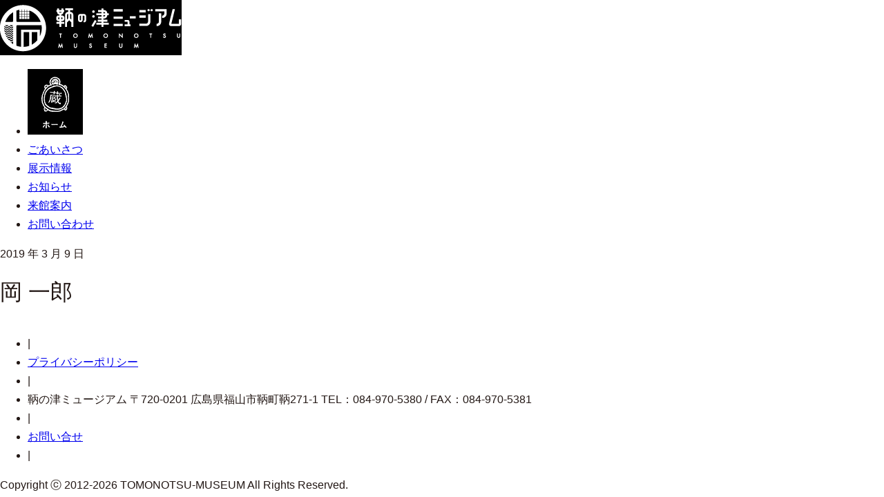

--- FILE ---
content_type: text/html; charset=utf-8
request_url: https://www.google.com/recaptcha/api2/anchor?ar=1&k=6LdY-IAUAAAAAOcitttNlfCMRDr2tIBUuDC_dUEb&co=aHR0cHM6Ly9mdWt1cm9rdS1hcmNoaXZlcy5hYnRtLmpwOjQ0Mw..&hl=en&v=PoyoqOPhxBO7pBk68S4YbpHZ&size=invisible&anchor-ms=20000&execute-ms=30000&cb=dvv7tr3el3ti
body_size: 48664
content:
<!DOCTYPE HTML><html dir="ltr" lang="en"><head><meta http-equiv="Content-Type" content="text/html; charset=UTF-8">
<meta http-equiv="X-UA-Compatible" content="IE=edge">
<title>reCAPTCHA</title>
<style type="text/css">
/* cyrillic-ext */
@font-face {
  font-family: 'Roboto';
  font-style: normal;
  font-weight: 400;
  font-stretch: 100%;
  src: url(//fonts.gstatic.com/s/roboto/v48/KFO7CnqEu92Fr1ME7kSn66aGLdTylUAMa3GUBHMdazTgWw.woff2) format('woff2');
  unicode-range: U+0460-052F, U+1C80-1C8A, U+20B4, U+2DE0-2DFF, U+A640-A69F, U+FE2E-FE2F;
}
/* cyrillic */
@font-face {
  font-family: 'Roboto';
  font-style: normal;
  font-weight: 400;
  font-stretch: 100%;
  src: url(//fonts.gstatic.com/s/roboto/v48/KFO7CnqEu92Fr1ME7kSn66aGLdTylUAMa3iUBHMdazTgWw.woff2) format('woff2');
  unicode-range: U+0301, U+0400-045F, U+0490-0491, U+04B0-04B1, U+2116;
}
/* greek-ext */
@font-face {
  font-family: 'Roboto';
  font-style: normal;
  font-weight: 400;
  font-stretch: 100%;
  src: url(//fonts.gstatic.com/s/roboto/v48/KFO7CnqEu92Fr1ME7kSn66aGLdTylUAMa3CUBHMdazTgWw.woff2) format('woff2');
  unicode-range: U+1F00-1FFF;
}
/* greek */
@font-face {
  font-family: 'Roboto';
  font-style: normal;
  font-weight: 400;
  font-stretch: 100%;
  src: url(//fonts.gstatic.com/s/roboto/v48/KFO7CnqEu92Fr1ME7kSn66aGLdTylUAMa3-UBHMdazTgWw.woff2) format('woff2');
  unicode-range: U+0370-0377, U+037A-037F, U+0384-038A, U+038C, U+038E-03A1, U+03A3-03FF;
}
/* math */
@font-face {
  font-family: 'Roboto';
  font-style: normal;
  font-weight: 400;
  font-stretch: 100%;
  src: url(//fonts.gstatic.com/s/roboto/v48/KFO7CnqEu92Fr1ME7kSn66aGLdTylUAMawCUBHMdazTgWw.woff2) format('woff2');
  unicode-range: U+0302-0303, U+0305, U+0307-0308, U+0310, U+0312, U+0315, U+031A, U+0326-0327, U+032C, U+032F-0330, U+0332-0333, U+0338, U+033A, U+0346, U+034D, U+0391-03A1, U+03A3-03A9, U+03B1-03C9, U+03D1, U+03D5-03D6, U+03F0-03F1, U+03F4-03F5, U+2016-2017, U+2034-2038, U+203C, U+2040, U+2043, U+2047, U+2050, U+2057, U+205F, U+2070-2071, U+2074-208E, U+2090-209C, U+20D0-20DC, U+20E1, U+20E5-20EF, U+2100-2112, U+2114-2115, U+2117-2121, U+2123-214F, U+2190, U+2192, U+2194-21AE, U+21B0-21E5, U+21F1-21F2, U+21F4-2211, U+2213-2214, U+2216-22FF, U+2308-230B, U+2310, U+2319, U+231C-2321, U+2336-237A, U+237C, U+2395, U+239B-23B7, U+23D0, U+23DC-23E1, U+2474-2475, U+25AF, U+25B3, U+25B7, U+25BD, U+25C1, U+25CA, U+25CC, U+25FB, U+266D-266F, U+27C0-27FF, U+2900-2AFF, U+2B0E-2B11, U+2B30-2B4C, U+2BFE, U+3030, U+FF5B, U+FF5D, U+1D400-1D7FF, U+1EE00-1EEFF;
}
/* symbols */
@font-face {
  font-family: 'Roboto';
  font-style: normal;
  font-weight: 400;
  font-stretch: 100%;
  src: url(//fonts.gstatic.com/s/roboto/v48/KFO7CnqEu92Fr1ME7kSn66aGLdTylUAMaxKUBHMdazTgWw.woff2) format('woff2');
  unicode-range: U+0001-000C, U+000E-001F, U+007F-009F, U+20DD-20E0, U+20E2-20E4, U+2150-218F, U+2190, U+2192, U+2194-2199, U+21AF, U+21E6-21F0, U+21F3, U+2218-2219, U+2299, U+22C4-22C6, U+2300-243F, U+2440-244A, U+2460-24FF, U+25A0-27BF, U+2800-28FF, U+2921-2922, U+2981, U+29BF, U+29EB, U+2B00-2BFF, U+4DC0-4DFF, U+FFF9-FFFB, U+10140-1018E, U+10190-1019C, U+101A0, U+101D0-101FD, U+102E0-102FB, U+10E60-10E7E, U+1D2C0-1D2D3, U+1D2E0-1D37F, U+1F000-1F0FF, U+1F100-1F1AD, U+1F1E6-1F1FF, U+1F30D-1F30F, U+1F315, U+1F31C, U+1F31E, U+1F320-1F32C, U+1F336, U+1F378, U+1F37D, U+1F382, U+1F393-1F39F, U+1F3A7-1F3A8, U+1F3AC-1F3AF, U+1F3C2, U+1F3C4-1F3C6, U+1F3CA-1F3CE, U+1F3D4-1F3E0, U+1F3ED, U+1F3F1-1F3F3, U+1F3F5-1F3F7, U+1F408, U+1F415, U+1F41F, U+1F426, U+1F43F, U+1F441-1F442, U+1F444, U+1F446-1F449, U+1F44C-1F44E, U+1F453, U+1F46A, U+1F47D, U+1F4A3, U+1F4B0, U+1F4B3, U+1F4B9, U+1F4BB, U+1F4BF, U+1F4C8-1F4CB, U+1F4D6, U+1F4DA, U+1F4DF, U+1F4E3-1F4E6, U+1F4EA-1F4ED, U+1F4F7, U+1F4F9-1F4FB, U+1F4FD-1F4FE, U+1F503, U+1F507-1F50B, U+1F50D, U+1F512-1F513, U+1F53E-1F54A, U+1F54F-1F5FA, U+1F610, U+1F650-1F67F, U+1F687, U+1F68D, U+1F691, U+1F694, U+1F698, U+1F6AD, U+1F6B2, U+1F6B9-1F6BA, U+1F6BC, U+1F6C6-1F6CF, U+1F6D3-1F6D7, U+1F6E0-1F6EA, U+1F6F0-1F6F3, U+1F6F7-1F6FC, U+1F700-1F7FF, U+1F800-1F80B, U+1F810-1F847, U+1F850-1F859, U+1F860-1F887, U+1F890-1F8AD, U+1F8B0-1F8BB, U+1F8C0-1F8C1, U+1F900-1F90B, U+1F93B, U+1F946, U+1F984, U+1F996, U+1F9E9, U+1FA00-1FA6F, U+1FA70-1FA7C, U+1FA80-1FA89, U+1FA8F-1FAC6, U+1FACE-1FADC, U+1FADF-1FAE9, U+1FAF0-1FAF8, U+1FB00-1FBFF;
}
/* vietnamese */
@font-face {
  font-family: 'Roboto';
  font-style: normal;
  font-weight: 400;
  font-stretch: 100%;
  src: url(//fonts.gstatic.com/s/roboto/v48/KFO7CnqEu92Fr1ME7kSn66aGLdTylUAMa3OUBHMdazTgWw.woff2) format('woff2');
  unicode-range: U+0102-0103, U+0110-0111, U+0128-0129, U+0168-0169, U+01A0-01A1, U+01AF-01B0, U+0300-0301, U+0303-0304, U+0308-0309, U+0323, U+0329, U+1EA0-1EF9, U+20AB;
}
/* latin-ext */
@font-face {
  font-family: 'Roboto';
  font-style: normal;
  font-weight: 400;
  font-stretch: 100%;
  src: url(//fonts.gstatic.com/s/roboto/v48/KFO7CnqEu92Fr1ME7kSn66aGLdTylUAMa3KUBHMdazTgWw.woff2) format('woff2');
  unicode-range: U+0100-02BA, U+02BD-02C5, U+02C7-02CC, U+02CE-02D7, U+02DD-02FF, U+0304, U+0308, U+0329, U+1D00-1DBF, U+1E00-1E9F, U+1EF2-1EFF, U+2020, U+20A0-20AB, U+20AD-20C0, U+2113, U+2C60-2C7F, U+A720-A7FF;
}
/* latin */
@font-face {
  font-family: 'Roboto';
  font-style: normal;
  font-weight: 400;
  font-stretch: 100%;
  src: url(//fonts.gstatic.com/s/roboto/v48/KFO7CnqEu92Fr1ME7kSn66aGLdTylUAMa3yUBHMdazQ.woff2) format('woff2');
  unicode-range: U+0000-00FF, U+0131, U+0152-0153, U+02BB-02BC, U+02C6, U+02DA, U+02DC, U+0304, U+0308, U+0329, U+2000-206F, U+20AC, U+2122, U+2191, U+2193, U+2212, U+2215, U+FEFF, U+FFFD;
}
/* cyrillic-ext */
@font-face {
  font-family: 'Roboto';
  font-style: normal;
  font-weight: 500;
  font-stretch: 100%;
  src: url(//fonts.gstatic.com/s/roboto/v48/KFO7CnqEu92Fr1ME7kSn66aGLdTylUAMa3GUBHMdazTgWw.woff2) format('woff2');
  unicode-range: U+0460-052F, U+1C80-1C8A, U+20B4, U+2DE0-2DFF, U+A640-A69F, U+FE2E-FE2F;
}
/* cyrillic */
@font-face {
  font-family: 'Roboto';
  font-style: normal;
  font-weight: 500;
  font-stretch: 100%;
  src: url(//fonts.gstatic.com/s/roboto/v48/KFO7CnqEu92Fr1ME7kSn66aGLdTylUAMa3iUBHMdazTgWw.woff2) format('woff2');
  unicode-range: U+0301, U+0400-045F, U+0490-0491, U+04B0-04B1, U+2116;
}
/* greek-ext */
@font-face {
  font-family: 'Roboto';
  font-style: normal;
  font-weight: 500;
  font-stretch: 100%;
  src: url(//fonts.gstatic.com/s/roboto/v48/KFO7CnqEu92Fr1ME7kSn66aGLdTylUAMa3CUBHMdazTgWw.woff2) format('woff2');
  unicode-range: U+1F00-1FFF;
}
/* greek */
@font-face {
  font-family: 'Roboto';
  font-style: normal;
  font-weight: 500;
  font-stretch: 100%;
  src: url(//fonts.gstatic.com/s/roboto/v48/KFO7CnqEu92Fr1ME7kSn66aGLdTylUAMa3-UBHMdazTgWw.woff2) format('woff2');
  unicode-range: U+0370-0377, U+037A-037F, U+0384-038A, U+038C, U+038E-03A1, U+03A3-03FF;
}
/* math */
@font-face {
  font-family: 'Roboto';
  font-style: normal;
  font-weight: 500;
  font-stretch: 100%;
  src: url(//fonts.gstatic.com/s/roboto/v48/KFO7CnqEu92Fr1ME7kSn66aGLdTylUAMawCUBHMdazTgWw.woff2) format('woff2');
  unicode-range: U+0302-0303, U+0305, U+0307-0308, U+0310, U+0312, U+0315, U+031A, U+0326-0327, U+032C, U+032F-0330, U+0332-0333, U+0338, U+033A, U+0346, U+034D, U+0391-03A1, U+03A3-03A9, U+03B1-03C9, U+03D1, U+03D5-03D6, U+03F0-03F1, U+03F4-03F5, U+2016-2017, U+2034-2038, U+203C, U+2040, U+2043, U+2047, U+2050, U+2057, U+205F, U+2070-2071, U+2074-208E, U+2090-209C, U+20D0-20DC, U+20E1, U+20E5-20EF, U+2100-2112, U+2114-2115, U+2117-2121, U+2123-214F, U+2190, U+2192, U+2194-21AE, U+21B0-21E5, U+21F1-21F2, U+21F4-2211, U+2213-2214, U+2216-22FF, U+2308-230B, U+2310, U+2319, U+231C-2321, U+2336-237A, U+237C, U+2395, U+239B-23B7, U+23D0, U+23DC-23E1, U+2474-2475, U+25AF, U+25B3, U+25B7, U+25BD, U+25C1, U+25CA, U+25CC, U+25FB, U+266D-266F, U+27C0-27FF, U+2900-2AFF, U+2B0E-2B11, U+2B30-2B4C, U+2BFE, U+3030, U+FF5B, U+FF5D, U+1D400-1D7FF, U+1EE00-1EEFF;
}
/* symbols */
@font-face {
  font-family: 'Roboto';
  font-style: normal;
  font-weight: 500;
  font-stretch: 100%;
  src: url(//fonts.gstatic.com/s/roboto/v48/KFO7CnqEu92Fr1ME7kSn66aGLdTylUAMaxKUBHMdazTgWw.woff2) format('woff2');
  unicode-range: U+0001-000C, U+000E-001F, U+007F-009F, U+20DD-20E0, U+20E2-20E4, U+2150-218F, U+2190, U+2192, U+2194-2199, U+21AF, U+21E6-21F0, U+21F3, U+2218-2219, U+2299, U+22C4-22C6, U+2300-243F, U+2440-244A, U+2460-24FF, U+25A0-27BF, U+2800-28FF, U+2921-2922, U+2981, U+29BF, U+29EB, U+2B00-2BFF, U+4DC0-4DFF, U+FFF9-FFFB, U+10140-1018E, U+10190-1019C, U+101A0, U+101D0-101FD, U+102E0-102FB, U+10E60-10E7E, U+1D2C0-1D2D3, U+1D2E0-1D37F, U+1F000-1F0FF, U+1F100-1F1AD, U+1F1E6-1F1FF, U+1F30D-1F30F, U+1F315, U+1F31C, U+1F31E, U+1F320-1F32C, U+1F336, U+1F378, U+1F37D, U+1F382, U+1F393-1F39F, U+1F3A7-1F3A8, U+1F3AC-1F3AF, U+1F3C2, U+1F3C4-1F3C6, U+1F3CA-1F3CE, U+1F3D4-1F3E0, U+1F3ED, U+1F3F1-1F3F3, U+1F3F5-1F3F7, U+1F408, U+1F415, U+1F41F, U+1F426, U+1F43F, U+1F441-1F442, U+1F444, U+1F446-1F449, U+1F44C-1F44E, U+1F453, U+1F46A, U+1F47D, U+1F4A3, U+1F4B0, U+1F4B3, U+1F4B9, U+1F4BB, U+1F4BF, U+1F4C8-1F4CB, U+1F4D6, U+1F4DA, U+1F4DF, U+1F4E3-1F4E6, U+1F4EA-1F4ED, U+1F4F7, U+1F4F9-1F4FB, U+1F4FD-1F4FE, U+1F503, U+1F507-1F50B, U+1F50D, U+1F512-1F513, U+1F53E-1F54A, U+1F54F-1F5FA, U+1F610, U+1F650-1F67F, U+1F687, U+1F68D, U+1F691, U+1F694, U+1F698, U+1F6AD, U+1F6B2, U+1F6B9-1F6BA, U+1F6BC, U+1F6C6-1F6CF, U+1F6D3-1F6D7, U+1F6E0-1F6EA, U+1F6F0-1F6F3, U+1F6F7-1F6FC, U+1F700-1F7FF, U+1F800-1F80B, U+1F810-1F847, U+1F850-1F859, U+1F860-1F887, U+1F890-1F8AD, U+1F8B0-1F8BB, U+1F8C0-1F8C1, U+1F900-1F90B, U+1F93B, U+1F946, U+1F984, U+1F996, U+1F9E9, U+1FA00-1FA6F, U+1FA70-1FA7C, U+1FA80-1FA89, U+1FA8F-1FAC6, U+1FACE-1FADC, U+1FADF-1FAE9, U+1FAF0-1FAF8, U+1FB00-1FBFF;
}
/* vietnamese */
@font-face {
  font-family: 'Roboto';
  font-style: normal;
  font-weight: 500;
  font-stretch: 100%;
  src: url(//fonts.gstatic.com/s/roboto/v48/KFO7CnqEu92Fr1ME7kSn66aGLdTylUAMa3OUBHMdazTgWw.woff2) format('woff2');
  unicode-range: U+0102-0103, U+0110-0111, U+0128-0129, U+0168-0169, U+01A0-01A1, U+01AF-01B0, U+0300-0301, U+0303-0304, U+0308-0309, U+0323, U+0329, U+1EA0-1EF9, U+20AB;
}
/* latin-ext */
@font-face {
  font-family: 'Roboto';
  font-style: normal;
  font-weight: 500;
  font-stretch: 100%;
  src: url(//fonts.gstatic.com/s/roboto/v48/KFO7CnqEu92Fr1ME7kSn66aGLdTylUAMa3KUBHMdazTgWw.woff2) format('woff2');
  unicode-range: U+0100-02BA, U+02BD-02C5, U+02C7-02CC, U+02CE-02D7, U+02DD-02FF, U+0304, U+0308, U+0329, U+1D00-1DBF, U+1E00-1E9F, U+1EF2-1EFF, U+2020, U+20A0-20AB, U+20AD-20C0, U+2113, U+2C60-2C7F, U+A720-A7FF;
}
/* latin */
@font-face {
  font-family: 'Roboto';
  font-style: normal;
  font-weight: 500;
  font-stretch: 100%;
  src: url(//fonts.gstatic.com/s/roboto/v48/KFO7CnqEu92Fr1ME7kSn66aGLdTylUAMa3yUBHMdazQ.woff2) format('woff2');
  unicode-range: U+0000-00FF, U+0131, U+0152-0153, U+02BB-02BC, U+02C6, U+02DA, U+02DC, U+0304, U+0308, U+0329, U+2000-206F, U+20AC, U+2122, U+2191, U+2193, U+2212, U+2215, U+FEFF, U+FFFD;
}
/* cyrillic-ext */
@font-face {
  font-family: 'Roboto';
  font-style: normal;
  font-weight: 900;
  font-stretch: 100%;
  src: url(//fonts.gstatic.com/s/roboto/v48/KFO7CnqEu92Fr1ME7kSn66aGLdTylUAMa3GUBHMdazTgWw.woff2) format('woff2');
  unicode-range: U+0460-052F, U+1C80-1C8A, U+20B4, U+2DE0-2DFF, U+A640-A69F, U+FE2E-FE2F;
}
/* cyrillic */
@font-face {
  font-family: 'Roboto';
  font-style: normal;
  font-weight: 900;
  font-stretch: 100%;
  src: url(//fonts.gstatic.com/s/roboto/v48/KFO7CnqEu92Fr1ME7kSn66aGLdTylUAMa3iUBHMdazTgWw.woff2) format('woff2');
  unicode-range: U+0301, U+0400-045F, U+0490-0491, U+04B0-04B1, U+2116;
}
/* greek-ext */
@font-face {
  font-family: 'Roboto';
  font-style: normal;
  font-weight: 900;
  font-stretch: 100%;
  src: url(//fonts.gstatic.com/s/roboto/v48/KFO7CnqEu92Fr1ME7kSn66aGLdTylUAMa3CUBHMdazTgWw.woff2) format('woff2');
  unicode-range: U+1F00-1FFF;
}
/* greek */
@font-face {
  font-family: 'Roboto';
  font-style: normal;
  font-weight: 900;
  font-stretch: 100%;
  src: url(//fonts.gstatic.com/s/roboto/v48/KFO7CnqEu92Fr1ME7kSn66aGLdTylUAMa3-UBHMdazTgWw.woff2) format('woff2');
  unicode-range: U+0370-0377, U+037A-037F, U+0384-038A, U+038C, U+038E-03A1, U+03A3-03FF;
}
/* math */
@font-face {
  font-family: 'Roboto';
  font-style: normal;
  font-weight: 900;
  font-stretch: 100%;
  src: url(//fonts.gstatic.com/s/roboto/v48/KFO7CnqEu92Fr1ME7kSn66aGLdTylUAMawCUBHMdazTgWw.woff2) format('woff2');
  unicode-range: U+0302-0303, U+0305, U+0307-0308, U+0310, U+0312, U+0315, U+031A, U+0326-0327, U+032C, U+032F-0330, U+0332-0333, U+0338, U+033A, U+0346, U+034D, U+0391-03A1, U+03A3-03A9, U+03B1-03C9, U+03D1, U+03D5-03D6, U+03F0-03F1, U+03F4-03F5, U+2016-2017, U+2034-2038, U+203C, U+2040, U+2043, U+2047, U+2050, U+2057, U+205F, U+2070-2071, U+2074-208E, U+2090-209C, U+20D0-20DC, U+20E1, U+20E5-20EF, U+2100-2112, U+2114-2115, U+2117-2121, U+2123-214F, U+2190, U+2192, U+2194-21AE, U+21B0-21E5, U+21F1-21F2, U+21F4-2211, U+2213-2214, U+2216-22FF, U+2308-230B, U+2310, U+2319, U+231C-2321, U+2336-237A, U+237C, U+2395, U+239B-23B7, U+23D0, U+23DC-23E1, U+2474-2475, U+25AF, U+25B3, U+25B7, U+25BD, U+25C1, U+25CA, U+25CC, U+25FB, U+266D-266F, U+27C0-27FF, U+2900-2AFF, U+2B0E-2B11, U+2B30-2B4C, U+2BFE, U+3030, U+FF5B, U+FF5D, U+1D400-1D7FF, U+1EE00-1EEFF;
}
/* symbols */
@font-face {
  font-family: 'Roboto';
  font-style: normal;
  font-weight: 900;
  font-stretch: 100%;
  src: url(//fonts.gstatic.com/s/roboto/v48/KFO7CnqEu92Fr1ME7kSn66aGLdTylUAMaxKUBHMdazTgWw.woff2) format('woff2');
  unicode-range: U+0001-000C, U+000E-001F, U+007F-009F, U+20DD-20E0, U+20E2-20E4, U+2150-218F, U+2190, U+2192, U+2194-2199, U+21AF, U+21E6-21F0, U+21F3, U+2218-2219, U+2299, U+22C4-22C6, U+2300-243F, U+2440-244A, U+2460-24FF, U+25A0-27BF, U+2800-28FF, U+2921-2922, U+2981, U+29BF, U+29EB, U+2B00-2BFF, U+4DC0-4DFF, U+FFF9-FFFB, U+10140-1018E, U+10190-1019C, U+101A0, U+101D0-101FD, U+102E0-102FB, U+10E60-10E7E, U+1D2C0-1D2D3, U+1D2E0-1D37F, U+1F000-1F0FF, U+1F100-1F1AD, U+1F1E6-1F1FF, U+1F30D-1F30F, U+1F315, U+1F31C, U+1F31E, U+1F320-1F32C, U+1F336, U+1F378, U+1F37D, U+1F382, U+1F393-1F39F, U+1F3A7-1F3A8, U+1F3AC-1F3AF, U+1F3C2, U+1F3C4-1F3C6, U+1F3CA-1F3CE, U+1F3D4-1F3E0, U+1F3ED, U+1F3F1-1F3F3, U+1F3F5-1F3F7, U+1F408, U+1F415, U+1F41F, U+1F426, U+1F43F, U+1F441-1F442, U+1F444, U+1F446-1F449, U+1F44C-1F44E, U+1F453, U+1F46A, U+1F47D, U+1F4A3, U+1F4B0, U+1F4B3, U+1F4B9, U+1F4BB, U+1F4BF, U+1F4C8-1F4CB, U+1F4D6, U+1F4DA, U+1F4DF, U+1F4E3-1F4E6, U+1F4EA-1F4ED, U+1F4F7, U+1F4F9-1F4FB, U+1F4FD-1F4FE, U+1F503, U+1F507-1F50B, U+1F50D, U+1F512-1F513, U+1F53E-1F54A, U+1F54F-1F5FA, U+1F610, U+1F650-1F67F, U+1F687, U+1F68D, U+1F691, U+1F694, U+1F698, U+1F6AD, U+1F6B2, U+1F6B9-1F6BA, U+1F6BC, U+1F6C6-1F6CF, U+1F6D3-1F6D7, U+1F6E0-1F6EA, U+1F6F0-1F6F3, U+1F6F7-1F6FC, U+1F700-1F7FF, U+1F800-1F80B, U+1F810-1F847, U+1F850-1F859, U+1F860-1F887, U+1F890-1F8AD, U+1F8B0-1F8BB, U+1F8C0-1F8C1, U+1F900-1F90B, U+1F93B, U+1F946, U+1F984, U+1F996, U+1F9E9, U+1FA00-1FA6F, U+1FA70-1FA7C, U+1FA80-1FA89, U+1FA8F-1FAC6, U+1FACE-1FADC, U+1FADF-1FAE9, U+1FAF0-1FAF8, U+1FB00-1FBFF;
}
/* vietnamese */
@font-face {
  font-family: 'Roboto';
  font-style: normal;
  font-weight: 900;
  font-stretch: 100%;
  src: url(//fonts.gstatic.com/s/roboto/v48/KFO7CnqEu92Fr1ME7kSn66aGLdTylUAMa3OUBHMdazTgWw.woff2) format('woff2');
  unicode-range: U+0102-0103, U+0110-0111, U+0128-0129, U+0168-0169, U+01A0-01A1, U+01AF-01B0, U+0300-0301, U+0303-0304, U+0308-0309, U+0323, U+0329, U+1EA0-1EF9, U+20AB;
}
/* latin-ext */
@font-face {
  font-family: 'Roboto';
  font-style: normal;
  font-weight: 900;
  font-stretch: 100%;
  src: url(//fonts.gstatic.com/s/roboto/v48/KFO7CnqEu92Fr1ME7kSn66aGLdTylUAMa3KUBHMdazTgWw.woff2) format('woff2');
  unicode-range: U+0100-02BA, U+02BD-02C5, U+02C7-02CC, U+02CE-02D7, U+02DD-02FF, U+0304, U+0308, U+0329, U+1D00-1DBF, U+1E00-1E9F, U+1EF2-1EFF, U+2020, U+20A0-20AB, U+20AD-20C0, U+2113, U+2C60-2C7F, U+A720-A7FF;
}
/* latin */
@font-face {
  font-family: 'Roboto';
  font-style: normal;
  font-weight: 900;
  font-stretch: 100%;
  src: url(//fonts.gstatic.com/s/roboto/v48/KFO7CnqEu92Fr1ME7kSn66aGLdTylUAMa3yUBHMdazQ.woff2) format('woff2');
  unicode-range: U+0000-00FF, U+0131, U+0152-0153, U+02BB-02BC, U+02C6, U+02DA, U+02DC, U+0304, U+0308, U+0329, U+2000-206F, U+20AC, U+2122, U+2191, U+2193, U+2212, U+2215, U+FEFF, U+FFFD;
}

</style>
<link rel="stylesheet" type="text/css" href="https://www.gstatic.com/recaptcha/releases/PoyoqOPhxBO7pBk68S4YbpHZ/styles__ltr.css">
<script nonce="q5AKe3DleVSvtMWZtxo7gw" type="text/javascript">window['__recaptcha_api'] = 'https://www.google.com/recaptcha/api2/';</script>
<script type="text/javascript" src="https://www.gstatic.com/recaptcha/releases/PoyoqOPhxBO7pBk68S4YbpHZ/recaptcha__en.js" nonce="q5AKe3DleVSvtMWZtxo7gw">
      
    </script></head>
<body><div id="rc-anchor-alert" class="rc-anchor-alert"></div>
<input type="hidden" id="recaptcha-token" value="[base64]">
<script type="text/javascript" nonce="q5AKe3DleVSvtMWZtxo7gw">
      recaptcha.anchor.Main.init("[\x22ainput\x22,[\x22bgdata\x22,\x22\x22,\[base64]/[base64]/[base64]/[base64]/[base64]/UltsKytdPUU6KEU8MjA0OD9SW2wrK109RT4+NnwxOTI6KChFJjY0NTEyKT09NTUyOTYmJk0rMTxjLmxlbmd0aCYmKGMuY2hhckNvZGVBdChNKzEpJjY0NTEyKT09NTYzMjA/[base64]/[base64]/[base64]/[base64]/[base64]/[base64]/[base64]\x22,\[base64]\x22,\[base64]/DqMO+fsOEwoQ9F8KnPWDCu8Oqw4PChVvCkShVw6vCs8OOw78ES01mFcKqPRnCtA/ChFUgwpPDk8Onw57DlxjDtxBlOBVFRsKRwrsvJMOfw618wpxNOcK+wrvDlsO/[base64]/DtWJrOsKCw6TClSBQwphmGVwWwpA6KGPDlGM9w442MlxbwqnChVQ7wqZbHcKBTwTDrXDCpcONw7HDq8KBa8K9wrEEwqHCs8Kzwo1mJcOLwoTCmMKZJMKaZRPDtMOYHw/Dplh/P8KowonChcOMeMK1dcKSwqrCg1/DrzDDuATCqSXCp8OHPDwOw5Viw5zDosKiK0zDnmHCnR4+w7nCusK2GMKHwpMiw4djwoLCpMOCScOgA2jCjMKUw7LDmR/CqWbDp8Kyw51RAMOcRXUlVMK6EsKAEMK7D1g+EsK+wp40HFzCoMKZTcOVw4Ebwr8qaWtzw6NvworDm8KFccKVwpAxw4vDo8KpwqjDg1gqUsK+wrfDsXHDvcOZw5crwr9twprCoMO/w6zCnQ50w7Bvwrlpw5rCrC/Dn2JKSmtFGcKpwokXT8ODw7LDjG3DisOuw6xHasOcSX3CssKoHjIPXh8iwptAwoVNYELDvcOmS13DqsKOImI4wp1PG8OQw6rCuxnDnn7CvxDDgMKnwq/CosOjZMKwZTrDml53w68WQsOsw6Ucw4IvVcOuLybDvcKpcsKJw4XDrMKKTEIjEcK3w7DCnlt9wr/Cv3fCscKjF8O0LCHDvADDtTjCpsOJE3/CrB0twqZgKXx4HcOHw6s5C8KPw4TCvlDClWjDqcKFw5bDgBlLw4rDmQBxH8OOwrHDtQDCuw9aw6LCsmcKwo/CkcKyU8OSMMKaw7zCiUBJXALDnVJBwpF4eSbCsTQPwo/Dl8KRXyEFwrZzwoJOwrs4w58YFcO9WcOmwoZ8wowiYkLChSAOA8OIwoLCix1BwrMjwqfDvMOQIcKbFcKpCEgnwrICwqLCu8OwcMOELEBOJsOfQjDDu2jDn1nDhMKWZcOhw4UKEMO0w5bChBk+wojDtMOMXsKWwqbCjRXDpnVxwpsKw7EVwoZjwpIww4ZdW8KyQMKAwr/Dl8ORFsKdDyHDqiIdZ8OHwrfDmMOEw7hCZcOiRcOOwrDDgsO/W0Fjwp7CqwzDpsORKsODworCpy7CsjpPW8OLDQ56EcO9w5dnw5QBw5HCmMOIKzJSwrXCjXbDvsOgLSV4wqHClTPCjcOEwp7DhF/ChCg+DFbDoQsyAsOvwpzCjBbDocK+HzvCrzBDOlJvV8K/cE7CtMOgwqBJwoc/w61zBcK5w6fDn8OvwrvCq13ChkEcKcK7I8O9AH7CjMKKVBcrLsOdbHh3MxTDicOPwpPDi3fDjMKtw4IJw5I6wrI5woQZXk/CosO1PcKHVcOcJ8KvZsKBwoI7w6pyXDglbWwtw4bDo0zDgmh3w7jCqcKmKCJaHhTCpMOIOClfbMKYCB3DtMKhAVxQwrN5w6/DgsO3dmHCmyvDjMKcwqnCosK4OhTCsVbDoXrDhsKnG13DtAAGJjbCkzERwpTDucOrQk/[base64]/DnMK7cFwbOHbCsjYiw74RXl0Gwqp3wpgQVmDDusOVwr3Cs3YKVsKlEsKTc8OCd20BEcKAEMKAwpIzw6jClxFyNg/DvDIQOMKuCllHDSUKNXENLQTCmWLDrFLDuC8rwphXw4tbS8KODnwOBsKaw57CsMO5w6zCmEFww5k7TMKdaMOqdn/CvA5Bw45YBXzDli3CucOMw5DCrXhOVR3DszhnfsO7wo11GhFdfW9kSWVkEHnCk2XCoMKUJAvDkRLDixLChRDDmDrDpwLCjR/DscOXW8K1N0bDkMOEa3YhNTJnUBbCsEg3eS1UYsKDw5fDp8OAZsOJUcOuFsKyZRwXYmt7w47DhMKzPhI5w7DDpVXDvcK9w7vCrmjChm4jw5N/wowtCsKFwrjDmSwxwqfDnWXCl8OaKMO0w5cYF8KzdwlMFcKsw4Zbwq/DmzvCgcOTw4HDocKdwq07w63DmlfCtMKcG8Kxw6zCp8KJwpjCsE/[base64]/Dr2I3LMODw4VfZsKgBQDCv2bDkBISw5ZMD0rDjMKOwrwowobDukPDj2xMNAZkCcOtQDMXw6l5aMO5w4d5w4JUXhYJw6QXw6zDv8OqC8O6w4HCvhDDqEsUR1HDnsO0KjVnw6PCsyPDkcKcwpsNbm/DhsO1Ok/CmsOTI14sWMKcd8Kjw45LRlLDrcOPw5XDtTPCi8OqYcKfT8Kyf8OwZyIjC8KBwrHDsFcywq4XBgrDihTDrm7CucO1E1Ybw4LDl8OJwp3CocO+wqJiwrI7w58kw7tzwqsXwobDkMOVw6BlwodRfmvCjMKzwrAYwrBcw55HI8O3I8KEw7zCmsOjw4YUBw7DpMOQw5/Ch3fCiMKBw7zCiMKUwrsIF8KTacKufcKkVMKtwqpuaMOeTVhYw57DgUoqw71/[base64]/CgT/Ds8OsZ8O0wrfDoCVQwqYPYcOZIyfCosKXw5p4IXc+w6MFw6xYcsKwwqUeLUjDkzdlwqBvwrZncWEowrrDrsKXBSzClz/[base64]/w7V3wpwlw4/CmUzCtEc8A8OAKTIaTcOwI8OFHy/Ckm0HEE8GCwwoVMKVw4xLwowmwqHDnMKiA8KHd8KvwpjCucO0L3rCkcKbwr/Cll4qwp9bwrvCtcKjOcKpD8OfKD5kwqxMUsOnESw8wpjDq0zDjmc6wrJCLxbDrMK1A0lKBCbDvcOGwq8lLsKRw7DChcOUw4rDhhMaBlXCnMK5w6PDnFA9woXDosOCwrISwo/DqsKSwpPCq8KJaz4Gwr3CnH3DmVE9wq7CvsKYwogBJ8KYw5UOOMKAwqgaOsKuwpbCkMKGbcORMMK3w4/Co0DDqsKew7oaRsOSOsKSZ8Omw7bChcO5CMOwSyLDpyc+w5Bpw7/CosORKsO8OMOBC8OQDV8XQgHCkSbCmcKXLS5Ow7UNwoLDkVFfCw/CrDlte8OLccO7w5nCuMOMwpPCrSjCgHXDiQ1Gw4rCqDPCkMORw57DrCvDscOmwpJyw7ksw5M+w5xpPHrCqkTDoiY+woLCnR57WMOnwp0Iw41sV8Kiwr/CicKML8OuwobDhgDDiQrCkC7ChcK2KxB9wrw1ZicIw6DDsmg6RgXCmsKmG8KiE3TDlsOHYsOYVMKcbVXDpzjCoMOdXlozfcO+XcOCwqzDrUHDlVMxwozDkMOhY8O3w7nCkXnDtMKQw7zDjMKhMMOAworDsxhsw7ZHBcKVw6XDv119ZXbDpgV0w7/CnMKVZ8Oqw5PDhcOOF8Kgw6FIXMO2TsOkPsK0S28/wpl/wpxgwo9awprDm2gTwpdBUDzCg2gzwozDuMOTGUY9a2ZpdRfDpsOTwrnDtBFMw4k1TCRJISNkwpk+CG8SYh5WIFnDlxJ5w5DCtHLCmcK7wo7Ch3hdfVA4wpDCmyfCmsOfw4B7w5B7w6bDj8KywpUOViLCpcOkwoRhwoM0wpTDt8KDwpnDpm8YKDZaw4oBDV0/XDTDqsKwwrJ+Z0JgRmF9wo3Ck37DqU3Dvh7Dvj3Di8KVGikGw6nDvV4Hw7/Ck8KbPGrDtsKURcKTwpI0d8KMwrBjDjLDlknDgnrDiGRZwpZ+w70WacKhw74Xwp9hLgd6w4bCrBHDrG0ywrNdeGrCvsOKMHEiwrc2CMOkSMKxw57DrMKPeR5qwoMlw74/[base64]/CuHLCqjcbImsaO8OBwqJJRsOAw7jCicKBf8KmEsKiwqp9woDDjEPCoMKpaiogBhPDucKQCMOEw7bDjcKnQjfCmjzDkm9qw4nCqMO8w5sIwrjCtn3DtnLDmAhHSXI4JsK4a8O0bsOHw7oywq8qbCDDq3A6w4NXEn3DjsOlwoNaSsKOwok/QR5OwoJ5w7MYa8KxTzjDmksZUsOVLCVKbMKOw65Pw5DCncOUCDfDlz7CggvCs8O7YB7ClMOxwrjDuH/CncKwwrvDqUQLw4rCgsKlYhFyw6Rvw60JJUzDt0QJLsKFwr9jwpLDpiRawpV9V8O1TMK3wprDlMKEw7rCm2o/w6hzwp/ClcO4wrrDkmLDkcOIHsKowr7CjwNKA2sbE1nCjcKFw5pJw6oew7IeFMKrf8Kgwq7CvRvDigUPw6hlCm/DvsOUwqhBdRpBLcKWwrdMesOXVkRiw70Ewq5RGi/CpsKRw4/Ds8OKPABGw5zDqsKGwp7DixXDiHfDvX7DosOVw5Z5w7IYw4rDvhjCixMAwr8JMiDDj8K9GB/[base64]/CkMKlwonDjjBKwod0U8OzwqIlwp9Pw6nCr8KiEEXDkk3CsygLwpwvIcKSwo7DvsK8IMOHw5PDjMODw6lxE3bDq8KCw4XCnsOrTWPCvlN9woDDij0Cw7bDlXnClggEXFZnA8OjNl9MYmDDmzjCr8O2wqbCpMOIK3DDiH/CrhJhdCLCvcKPw7x1wogCw6x7wpApaCLCkyXDm8O4dsKOBcK7QxYfwrXCmEkIw5jCs1zCmsOmS8OOaQPCosKCwrbDrsK1wo0Ew6rCgsOVw6PCrXJkwr51NmvCksKyw4vCssKYLwkGZBgUwq8BTsKWwohIH8Oww6nDn8O0wpLCm8KPwoRCwq3Do8O+w69+w6p/wo7Cgwg9VsKnU3lrwrrDu8OtwrBYw7Rtw7vDvGM/TcK8HcOxMkQmAnFyP0IQRBbCry/CoC/Cj8Obw6RzwpPDt8Kie2xELhZRwr0uKcOBwqfCt8OywppWbMKpw5cNecOswqQebcOCHWvCgcKzRT3Ct8OWO0IlNMKbw7JyUilaNXDCs8OSWEMSKmHDgm0VwoDCoy1tw7DCnCLDpXttw6PCqMKmSF/ClMORZMKqw6Fta8OGwpJ6w4RjwqTCg8OFwqQxZRbDvsO+EDE5wprCqgRIM8KXNQrDgVM7X03Dp8KwZFrCtMOZw7lRwqrCgsK/AMO8dAnDgMOXZlxCIEcDYsKXJVcawo9nL8O6wqPCuglvck7CuzfDvTYuEcO3woVsVBcMfz7CrMKrw5BOLMKwU8KrZhZkw5FVwq/CuzbCpcOew7PDvMKdw5fDow0GwqnCkUxpwprDv8KjH8OXw77DocOBTkTDscOeRcKVIMOew5pjGMOEUGzDl8OdBSLDicOSwr/DuMOjb8KFw6/[base64]/CgmUIw5BMEnLDmMK8wqnCoMOIw67DucK+asOLw5XDq8KKCMOMw5fDlcKswoPCs3AIMcOnwrTDn8OAwpo7DQdaTMONw4HCiQMqw5Aiw6XCrUEkwqjCmW/DhcKAwr3Dn8KcwpTDiMKnIMOFGcKpA8Onw6gIwr9Ww4BMwq/[base64]/[base64]/w792wp3DmzM4w5fCn1xxwqXDo8Kzb1cGGMKkwrVMKQ/[base64]/CvsKOasOFORE7FEENw5DDgsKKw58twr85w65GwoAxKUJGMlEtwovCq1NuLsOGwqDChsKcJiPDqcK3CkAqw7waHMKIwrvCksO4w7oKKVs9wrZ9dcKbBRfDqMK/wol2w7XClsOJWMK8MMO8NMO3OsKOwqHDtsOrw7zCnybCqMOJEsO6wp4EXXfDoRzDksOPw6LCgsOaw5rDlDnDgMODwpgoSMOgasKUUkgsw7JSw7gBSVAIIsO7dwLDvzzCjMO2EgzCkijDnmcBI8OVwq/CncOpw7dNw6AZw6lcRsOIfsKIT8KGwqUpY8KRwrIALiHCucOtacKZwoXClcODGsKgCQ/CjAdhw6puXT/[base64]/Do8OawrB/wqTCicKxAB5DOcOywq3DvsOqO8KAw7g4w40hwoMePMOKw6XDncOZw6jCvcKzwpRxAcKyFGbDnHdIwrMww4NWJ8OcNmJVOQ7CvsK1dRlzPF9kw6otw57Cox/CulB7w6gcEsOMWMOAw41LCcO+THxdwqfCncKuesORwrrDpn98MsKPwqjCqsKvRDTDnsOeXsOSw4jDkMKydsO4XMKBwp/Du3Zcw4QSwqzCvVJbfsOCURJlwq/[base64]/M0XCkzfDmcOTwqXCh8KFbTLCiS7DmcOeZ8OLw6vCvjJnw6ESNsKIQBVUSsO4w7ACwq7Din1+dsKRHDYNw5/DvcKuwrrCqMKswrvCvsO0w5EJHMKjwq0qwpfCgMKyMkQiw6XDgsKswoXCpMKNRMKKwrUdKFBGw78WwqpzO2x9w4d+AsKJwq0tCgbDvBJ8TCfCi8Ksw6DDu8OGw4RsClrCjCPCthjDpcO1MwHDhwbCtMKewowZwrHClsKlBcOEwokCQBNiwq/CjMObWBw6EcOaWMKueUDCtsKHwq9kHMKkPQ0Nw7TDvsO5dMObwpjCt2LCulkGYCgpVFPDjcKdwqfCikdEecOhHcKPw6nDrMOLNMOXw7YgKMO+wrc9wph6wrfCusKUK8KFwpnDjcKfNcOGw7fDpcO6w4PDuGPDtSggw5VpLcKnwrXCn8KUfsKcw7/Dq8ObBTdjwr3DjMOLGsKxfcKKwrNTQsOkGcOOw6ZAc8OFBDBGwpPCs8OLDBFhA8K1wpHDsRdIXzXChcOIH8O6QnQHY07CksO0CyAdaGE9V8K2fGvCn8OpTsKsb8OFwrLCl8KdUGfCoRNkw5/Dk8KgwpTChcOLVBDDjl7DlcOdwqEecg7Cp8Oxw7HDn8KWAsKLw4N7GmHCuERBEiXDgMOBEATDr1vDkDdjwrhzXAjCuEstw5XDtQwPwofCnsO6wofCtxrDhMKsw456wpzDmMOZw6gkw4BiwrvDgwrCt8KWJEczacKJVicEAsOywrHClsOfw5/[base64]/Dg8OQTDQ2w7LDtMObw7rDqsK9wrrClsO3LwLCuMOJw7XDr2QHwpnCtH3DncOGK8KZwprCqsKVdy3Dl3DCoMKgIMOywqHCukZ2w7nCm8Oaw75uHcKnLk/CrsKyZwBzw5DCm0VfbcOZw4JrJMKxw5Buwrsvw5MSwowvVMKxw4XCg8KAwoTDscKkNHPDqWbDj0nDgRtQwqbDpyg7f8KRw5t9a8KJHCE8XD5QL8ORwonDm8K+wqTCtsKsT8OqOWElNcKMTk0/wq3DmsOqw6/CmMOWw7Inw4wcCsOxwpjCjR7DplxTw5puwpgSw7nCsUddP1ZMw5oFw6HCqsKcc3QNXsODw6krMVVfwq5fw5o4CU1kwo/CpEzCtHUQSMOWYBTCtcOeL15lO0jDqcOWw7rCiCAKTMOKwr7CsSJYCgrDvAzDgywAwqtrBMKnw7vCvcKPCR0Aw6DClwbCt0B8wpV/[base64]/CoH9Rw4lcF3LCsk/DlcO5O8OPZykHQcK9XcOtC3HDoD3Ct8KpQ0nDgMKewoDDuAY/XcOjS8Oyw68yJsO1w7DCrk46w4PClsOGNBbDmynCk8Odw6bDqwbDhWsjSMKaKSvDiljCrMOyw7EEfsOWZTtiGsKUw63CmwzCp8KcHsO4w7LDs8KDw5ogXS7DsG/DvCQUw6ZwwpjDtcKKw5XCk8KLw5DDgiZ+WcK0eFEXX1vDu1wDwoHDpm/CrWTCvcOSwpJyw68EOsK3asOkfcO/w65de03DtcOxw6sMdsOxegfDpMKqwoHCo8OjdTzDpQoIYsO4wrrCmQ3CiUrCqAPCssKdGcOow7pSBsOkKxc4IcKUw5fCqMK/w4VbRW7Ch8O1w7fCtT3DiUbCkwQYKcKgY8OgwqLCgMOYwqbDmiXDm8KnZcKBU13Dv8K3w5ZMWTrDjhXDkcKQbitsw6t7w5x6w6hmw5XCosOVXsOrw5zDv8OyCTM2wr09w4AWMMOkWFo4wohKwpjDpsKTWCMFH8OFwp7DtMOBw7HCi00UQsKAVsKZGxxidG3Cpwsew7/DocKswpzDncKhwpfDk8OuwrsowpvDqxQiwrsDFxlBYsKhw4jDuBPChwfCpBZiw67CrsOSD1vCgAFkb1/Ch0/CvUYPwodpw4jDr8Kgw6vDiH7DvMKow4nCssOMw7lNEsO9HMKnSjx1FWcFXcK9w7Z+woNnwqEPw6xtw7FBw6J2w7HDu8O0OgJxwrVXZQHDmMKZKMKMw7XCgsKdPMOkJSDDgyXCisKlSRzCvMKfwrnCucKxYsOecMO/[base64]/w5XCqcOzdHnCrzbCiD7ClWxmw5rCh1ULS3k0B8OUOMOtw5vDpsKfB8OOwo4QdMO1wqPDvsKpw4jDhcKbwrTCrz7CiSXCi09tEAnDmhPCuALCucK/DcK1Z1INAF3CvcKLGF3Dq8OMw7/Dt8K/ISIvwqXDqQvDrsKuw5o5w4U4JsONJ8O+TMK7MSXDsn7CvMOoGFp6w6VVwpN1w5/DinU/RmsABMOTw4lsezPCocKkQMK0O8OOw4kFw4/Coi/ComnDkyDCjsOUD8KuP1hdQixoc8KzPMOeOcKgCno7wpLDtE/DjcKPA8KqwpnCocOew6pjU8KSwonClg7CkcKiwqPCmjBzwqR+w7fCkcKxw63Ctj3DlAMgwq7Co8KZw5QvwpXDrSo1wr7Cl1JmOMOvbMOmw4d3w7xqw7vCmsOvMwV0w4lXwqnCg2PDr1bDpXzDgmMpwphNYsKHRz/DgRs+IXwJZcKBwpzCgwtgw4LDpcK4w5XDpV0dFWIzw67DgnjDgEcPOAVnbsKfwp8GVsOtw6fDvCsDMMOSwpvDtcKnKcOzH8OWwppmMMOvHzQQT8Oyw5fCrMKnwok0w7A/QFzCuwvCpcKkw7XDr8OZAx1hWUYlCkfDqRLCiXXDvCJGwrLCpEzClBHCtsKzw7MdwpoAHiVtP8OPw5TDgS9TwpXCpgMdwofCuWlaw4MMw6Qsw5IAwr/DucOkAsO1w454Z19Jw7XDrkTDscK/YnxiwrHCmhdkQcKrBH44OxdEbsOmwrzDo8OUbsKFwpvDmATDix3Cpictw4rDrBPDghzDocOfX0ECwq/DuUfDnDrDr8OxVBBoaMKXw7x8BS7Dv8O0w77CvsKST8OLwp8JYQM4VizCu37Cm8OnEcOPVGzCtExEcsKFwqJYw6ZiwpfDpMOkwo/CqMKwKMO2WQ3DnsOqwpnDtFlKwo4xScKuw4gPX8O1N3XDtUnCtysEA8KjJlfDjMKLwpnDsBjDhCLCgcKPS2lxw4nChWbCmgPCoS5bccKvRsOLD3jDlcK+wprDnMO9dzbCtUgaWMOuP8OSw5d3w5zCvsKBEMO5w4vDjjbCni/[base64]/DvX0WwrnCrzPCv8KAwpJVwpbChsOqF1PDs8OwCyPCmXHCqcKqOSvCksOPw7fDtQsMwpssw48HBMO2LEkPPSA4w60gwqXCqV4/EMOIEsKSKcOmw5/CvcOwW1vDm8OsScKgCcKuwqARw6ZWw6jCt8O+w6lSwoDDncKzwpQWwp/[base64]/NWDCgBBkwoFSw6ATJ2rDlMOEw4phBFbClsKAZAjDlFNIwrnCgz3CoUXDpRAFwq/DtwnDpCp8C21lw5/CkH7CucKdby9NacOJJgbCpsOgw7PCsR3Cq8KTd0p5w61OwpF1UivCpDDDi8KRw6AjwrfCgR/Dhlpcwr3DnCVYFWYcwqkswpXDi8OGw6gyw4FRb8OUb2EzCzd0S1zCtMKpw7gxwowew7XDhMOyC8KDccKbNmvCo3TDp8OeZkcVSGN2w5h5ACTDvsKVR8KtwoPCo1fCj8KrwpjDkMKrwrDDqjvCmsKyeA/[base64]/DqMK5SG7CtMO7w5lVTsKLP8KKesKNLMOBw7dZwpbDvl0OwodSwqjDlFJYw7/[base64]/Cl0HDj8KSSMKywozDmT0dNsKIw6DCsMKFCjc+wp/DtcOBb8KVwo7DiCLDgV0jCMKtwrrDj8KzfcKZwpgJw6ocEVfCjcKrPBc8KgfCi1XDkMKQworCpsOiw6bDrsO9acKbwpjDvxvDhy3DpGwcwo/DvMKjRcOnHMKRG3MAwrwtwqEZeDnCnhxaw4TCkBfCiB1twrbCnkHDvxx1wr3Dkj8Mwq8Kw47DqU3CqT5vwofDhGB2TUNJRwHDrT86ScOsVkLDusOCWcKOw4FcNcKNw5fDk8OWw5vDghPCi3YnJxEXJVQ6w6XDpDB8WBHCm0BUwrTCt8O/w6ltTMOZwrzDnH0FM8KZHzXCo1vCmnEzwpvCkcKnMBRiwp3DhyrCpcKNPsKTw5IUwrsdw7YIUMOkFsKPw5XDqsKyCgVfw63DqMKDw5ITc8OCw4XCnxDCiMOEwrgjw4/DpMKbw7PCu8K5wpLCgMK1w5FRw4zDmsOJVUw2Z8K5wr/DtMOMw5Y2OCRtwrp5WUjCrC/[base64]/DpsOJwonDksKCw4Q3woVRNHDDpsK0wqXDnU7CuMO7RsKiw6TCv8Kpe8KbNsOxUm7DkcKtVGjDt8OzCMO/[base64]/XMKbGMOGw7hEw6nCssOmUsKSD8OzS8OjFxk8woDChMOfIyPClBzDusODdgUmSh8yOCvDm8OXOcODwoZ0E8K6w45cRnPCvyPCnnfCgnDCqMK2UxPDn8OhH8KZw4M/RMKoJgjCt8KSaSIGXsK+HRVuw4ZKWcKbYwHCicO2w7rCvkw2BcKBbk87wp0Uw7fCgsKCCcKnVsOkw6dFwrfDicKYw6bDvVIRHcO6woZBwqLDgnMBw6/DsDbClsKrwo5nwpHDti/DmyRgwpxWcsKpwrTCoRTDlcOgwp7Dt8OBw6s/IMOswqwxN8KVUMKrSMKpw6fDkwNjwqt0O0V7N0EpfxbDnMK+NljDrMOyfMOyw73CnUHDtcK1ciEsBsO8WgIZS8OeaBXDj0UpKsKmw5/Cl8K/L1rDiH/[base64]/CvS7CgwonScK0woFUE3nCusOnwprDgwbCksORw5fDu2xfJA7DtjLDncKRwr1Yw5PCiU9pwr7DimM7w4rDo3EvL8K0c8K/BsKyw5ZIw5HDlMKJMkDDpTzDvxTCsWjDnUzDgGbCkQXCnMO0BMKQHsKyH8KmcAHCl3FrwpvCsE4MFm0fIALDrn/Cig/CrcKNZHBuwrZcw6hewp3DhMO3YGc0w6nCvsKcwqzCl8OIwoPDrcOqInzClQ9NE8Ktwr/CsUETwqMCcFHCgnpyw7TCv8OVYxfCp8KLX8Oyw6LDpj8mO8OnwpXChzIZa8O2wpJZw7oRw5zCgBLDh3lxGMOUw6Unw6U3w6gqUMOUXS/[base64]/Dm8Kqw7BoKgNow77CvMK7bMK/w4hkwprDrcO1w7XDksOwa8OCw6zDiRojw7YuZiEHw7QEXcOccBJzw4crwrrCs2smw5rDmcKKBHERZRjDsi/[base64]/Coz8vdgTCjzfCjMODwpbDncKAw6IPZMO/WcOkw6nDgCbCl17CoRDDgjvDmXfCrMOQw7pjwoxmw7VweyHCk8OCwpPCpMKnw6TCvWTDjMKew7dvPCgxwqgow4sEFBzCscOWwrMEwrBnPDrDgMKJRcKnQnImwqxVGAnCsMKQwofDrMOvHWzCkynDusOvPsKpesK3wpzCmMKDXkRqwo/Du8KOLMOCQS7DrSLCl8Opw443NkXDoA/DtsOaw6rDnxEZT8OMw4Vfw4YqwpdRPhtSEgMZw4HDlDgKFMKowp9Dwp1+woDCu8KGwovDtHM/w48mwps6XF97wrhXwrcbwqPDoyoQw7nDtMK6w7pwbMOQX8Ouwqw1wpjCgjzDjcOXw77CucKkwroQesOrw6YZLsOFwqbDgcKMwrdNcMKkwoh+wqLCuQ/Cl8KFw7phX8KlZ1I9wp/CnMKOH8K3JH9AZcOIw7x5e8KiWMK0w7EsDxsOJ8OZGcKRwrR5BcKqX8OHw7ALwofDlhjCrMOnw43Cj33DrcOCKULDpMKSGsKwS8Kmw5LDphhQOcK1w57DucKMG8Kowocxw57CmzQEw5w/[base64]/CpMOTNlvCsMOGwqLCt2oOw6ZpwoPCvEnDjsOvwqEfwrJxOxzDoHTCk8KFw5Jmw5zCmsKGwrnCgMKaCR4zwqnDhwVKN2nCpcK7CMOaOMOrwptuR8KcDsKOwqYsGVZ8Ni1VwqzDi3XClVQDE8O/RnPDrcK2JGjCiMKYKMOiw6d8A03CqipzMhLDgWt2wqV/wobDrUoKw40+JMKgDXVpP8Ohw7IjwooJbDFGJMOhw7EsHMKrb8KBYcO9SyLCvMOow7B7w7LDlsOyw6/[base64]/DnFvDisOrKsKeC1gIP2LCmG8awpbClsKCw4jCqMK6wpLDrTHCr2zDrFTCkmTCk8KzB8KEwogyw61vWWAowqbDl15pw54APAJsw6xnKsKxMjfDvHVwwrNxfcKGDMK1wqY1wr3Do8OQWsO8KsO4IVQ0w73DpsKaX2NqdsKywohnwovDjy/Csn/[base64]/wrRPd8OMwrVfAMKxGMOdwqc3w4LCm3oDDcKIOsK4En3DhMOMd8O9w4zCigA/HnBOAmkkLhAow4LDuz1ndMOvw67DksKMw6vDkcOKecOAwrfDrsKow7TCtwskVcKobAjDp8O6w7oow6DDlMOCOcK+ZxHDgSHCkmspw4nDjcKawq9XMTI9PMKaa1nCkcOhw7vDnXZkJMOTTinCgVZ/[base64]/Cl0lYwq/CkMKXwqvDssOOw47DjgzDkSPDksOdwocDwqXCnMOpeHlJZMK6w63Cl0HDmwnDiRjCtcK1YhpcHB5cfEcZw7o1w74IwrzDnsKAw5RZw5TDix/[base64]/[base64]/Dshs3wqVJEsKLaMKeO2vDmcK9wrc+DsKnaCcSQsKbwrRsw7XCsEbDgcK/[base64]/Cu0lMwr9iMzbDvDpzw43DowXCgm8+fUhhw7LCo1llTsOrw6Iuwr/Djxgowr3Crg92VsOtXMK0GcOsEcOsaEXCsCBBw4rCghvDgyxOeMKQw5U5wqTDosOTX8KDLlTDisOARsOVQcKiw4PDiMKhahF+UcOow67CpzrCu2cPwrofc8Kyw4fCgMOYGTQsXMO3w4bDnFY8XcKXw6TCi0HDmMOkw41ZWEVfw7nDvXzCtMOrw5Qkwo/[base64]/DhsK8OcK+w5howqzCgB/ChGEWTQDCklLClTViw5I/w6MLU2XCkcKhworCsMKnwpRSw6bDocKNw5QCwrtfVsOyMMKhDMKNN8Ktw5PDucOtw4TClcKMIlweNABWwofDhsKSI0XCjUBFCMKkNcOmw7TCiMKNGcKIVcK0worDucO9wqzDjsKPBwpMw4BiwrgeEsOWJ8K/[base64]/Cgi/DrcK2csKfw4LDocK0esOYwpHCg2nDusOIMB3DgFoDXMOfwrzCusK9DyR6wqBuwrApXFg+WcOFwp/DscOcwrnCnAzDksOQwotXZWrChMK1OcOewr7Cnns0wprCksKtwrUBPsOBwrxnSsKHJS3Cr8ONGSTDrBPCnDzDtArDssOtw7MAwovDo1pOEBxQwqrDp0PCjgpjKEMHBMOhUsKodE3DjcOeDzMVc2PDkU/DkMOqw5klworDmMKowrYFw6Aww6TClxnDs8KCUAfCuHTCnFI6w4/DpsKPw70zc8KZw6zDmHcww5vCnMKVwrknw5bCtUNFbMOVWwzCj8KBHMO7w5c4w5gdP2bDvcKiGTzCi0NJwq0WZ8O0wqbDmw3Cg8KpwpZ6w7rDsl4ewqkhw5fDny/DnFDDjcK1w6LCgz3DpcO0woHCt8Oaw51Hw4HDrlBXQVcVwoVIVMO9P8K1KcKRwrZoUS/ChlXCrlDDuMKhdhzCt8KUwqLDs39Cw6PCqsOKOSrCnFgSQsKNYDzDnU1JBlVFGMOcIksaQ0XDklLDpEXDscKRw5PDj8O7QMOuBnXCq8KHdE4SOsK8w5hRPj/DrT5gMMKlw5/CpsOafsKGwpDCgyHDscOUw5ACwoHDvCvDlMOEw7xBwrsEwprDhcK9BcKvw4tlwpnDjVPDoAdDw4vDhCDCpSnDucOZDcO6c8KuGWFmwrpXwoQtwrbDjw9DNlYpwrA3G8K0IlBewq/[base64]/CvMK2MCzCnSLChmnCp8KLwqTClR4MNmhjahZUJ8K/[base64]/DjmTCnA7DpMOJw7bCsnIqA3rCgnodw6TCtMKwQX55NEDDsBUjeMKcwpbCg2LCgAbCj8K5wp7Doz/CrG/CscOEwqLDocKRZcO8wqt2AHcicXfClHTCpW1Rw6PDmcOPfShoEsO8wrXChRrCgRhswrfDhzd9aMKFP3zCqxbCusKBAsOJIzLDo8OhTsKePsK/w5HDqS4EIgPDs3hpwqFnwrTDgMKLTsKeKsKdLMOzw63Dl8Ocw4pdw6MWw5PDu2/CkR4hX0xDw6Iiw4XCiTVaVGwcfQ1Gw7YUWWF3J8O5wpbCqwvDjR8HDcK/w5x6w6hXwrzDoMK1w4wiMlXCt8KGK2rDjkovwowJw7HCoMKoZcKSw4l3wqPCpF9OA8KiwpzDpnjDhCPDoMKfw557wrRrMg9gwr/DpcKYw43CpjpWwo3DvsKzwosYQhcvwp3DhgfCnD1ww6nDtjTDljlhw43CnhjCgU1Qw7bCi3XCgMOXIsOoBcK+wqXCsUTCicKOJsKJZDRiw6nDk37Cp8OzwrzDhMK8PsO+wp/CsSYZE8KlwprCp8KjcMKKw6LCocOVQsKrwrN0wqFJKDtEbcOBRMOswrlpwrpnwpVOFjZWDGrCmRjDncKDwpptw5ANwoPCuF5fPyrCmF0pOcOHFlxsScKOIsKGwoHCscOrw7fDtUsoVMO9w5LDssKpSQrCvWguwojCpMOPXcKjfFYhw5/[base64]/CgMKwBznCiMKow4BKwrjCpsKlRiwtVsOjwqXDmMOgwr8WcApsGB8wwpnCjMKsw7vDnsK/[base64]/w4/CiBvChB1Kw6rDqz5JKcOuwo3CiBrDoWVawqsgw5TCrcOOw5ZBFURyIcKsO8KnLcOww6NWw77CoMK2w58fLlsdCsKKPQgKM1oZwrbDrhzDrBRaax4Yw4zCrDhcw7bCjlFAw7jDsDbDqMKRD8K0HHY/wqXClMKxwpzCk8OjwqbDisK8wprDuMKvw4bDiG7DqkwSw6hGwpXDjgPDgMKiH1kFZDsOw7giEnd9wo0dPMOJGWBbSQnDnsKZw4bDocOtw7how64hwoo/Jh/Cl3DCrsOaSyxmw5lxfcKXKcKEwpI5RsKdwqYWw45UUE8Tw68Dw5tlcMOmDXPClhLCjCAYw6XDiMKYwoXDmMKmw4vCjSLCtGrDu8KcYcKPwpjCucK3HMO6w47CugxdwokSLsKRw70lwp1IwpTCh8KTMMO7wrxPwq4WRjDCs8O8wpjDkzkhwp7DhMOkD8OYwo5jwpjDm2/CrcOww5zCocKCdR/[base64]/cMOtwpoqwqEMW8OowoBaw4HDhcKkFcKqwolVw7IWPMK/FMO2wq8PB8K9eMOlw4xaw650az49QGMqKsKrw4nDmz7CjiIHCUPDk8KEwpLDlMOPwq/DgMOIBSY8w5MRLMOaL1/Cn8OCwp1mw4/DpMOFIMO3w5LCmWA5w6bCmsKww7o6PU1mw5fDhMKGKC5bblLDgcOkwprDhTxVE8Kfw6zDvsOMwpDDtsK0MQjDnV7DnMOlS8OKw7xqXVsEVEbDrUBnwqLDtS5/fMO1wr/ChsOQcBgfwrcgwp7DuyrCumcswrksbcO6AwB5w7/DtF/CohxbZl/[base64]/QF/DnMK0E23Dm8KEQsKuWn7Ciwduwox4w7TDpmMlC8O9bQEQw4NeWsKKwp/Dkh7Ck0PDvCjCtcOMwozDlsKuW8OZQngDw4ITd09gEMO2YFvDvcKeC8Kvw4hFGCnDoAYlREbDhMKMw7R9ScKSUw1cw48qwpQMwok1w4/Ct1TDosOzERM6b8OddMOtJMKVZFB0wpvDnlsUwo8/XCjCtMOmwqYiVEVpwoQXwo3Ck8KxF8KKH3IJfX/DgsKcSsO1M8OccXBaSmXDg8KAYsOkw7HDgSnDnF1eenrDqx4lY24rw77DkDvDqQDDrEfCp8OtwpvDi8K0C8O+JMKgwqVqWHpxfcKewozCr8KfZsOGAF9QOcOXw7hnw7PDs2JZwpjDqsOgwqFzwrp/[base64]/ERsoFQFXfwrDjGTCs13Cmwgew5RCw75zwrYDDgcrfMK2fxkkw7lCDR7ClcKCI1PCgcOPZcKkbMOlwrLCuMKZw4g6w5JWwrEoKsORfMKmw4HDscOUwqAxGMKiw7JVw6XChsOuJMOmwpBkwo49TVh9HCshwrnCicKre8Krw7YSw6TDpMKuI8OSw7LCuWLCgXLDphc/[base64]/e0DCvgzCp8O6wojCuV7Dl8KYw4PCnjLChSzDshwdf8O5SWUYFR7DvxtrLFUswo/[base64]/DrSLCmlTCllhrw4/Cs8KEVWLCpyIweB/DpMO5V8OvKn3DuiHDuMKtccKIAsO/w7zDsX8ow6DDpMKZTyo2w7DDvRfDtElNwrRVwo7CqHVtLTnDuxTDh1ocElDDrVHDpHHCvhbDoCg1CCZzIVvDpDcGFTgBw7xVN8OEfVEbY37DswdNwpBJUcOYUMO+eVBWa8OcwrDDtnkqVMKYVsOZScOgw6N9w4Fow6zDhlYBwoZpwq/DsCXChMOuJmfCtykOw57Cg8OHw6wYwql3w6g5GMKKwpcYw6PDgTvCiEo5OkJ/worCncO5RMOKf8KKFMOVw7bCsVHDtn7CncKhTXULe1LDuU9RNMKGLSVjHcKsBsKqdWsHRAoCV8K0w7Y6w7Jtw6XDnMKQCMOGwplBw4PDrVdww41DU8K3w746ej4Ww4UQF8Ohw7leYMOTwrvDtsOow7ICwqMXwpZ5XX0RNsOTw7Y/HMKFwr/DnMKEw7gDLsKKLy4mwpEXU8K/[base64]/CpDfDsHTDtF1uwowHw7YHw7sCEyZjEHxlfMO/[base64]/wpDDmsKgHsKlXcK8wp8eBQptPyTCrcK3T8OwT8KyCMKTwpLDmxDCgCLDnXAGbEovDcK2WiDCsg/Dg2HDm8OwA8OmA8KqwpgDTlDDlcOAw6PDqMKrCcKfwo5Jw67Dv3DCpkZ+N21iwpjDgcOew5XCrsKWwrV8w79ACsOTPnzCosK4w4YNwq7DlULDg1ptw7fDpiFnZMK8wq/CqV1xw4QhIsK1woxfOhcoSEZrO8KiSXFtG8KowqNXfXVZwpxSwrDDosO/asOZw4/DqkTDocKbCcK7wqAUbMKLw7ZLwpEtSsOJecKHdmHColvDh1vCisKNecORwqZTQ8K3w6oVVMOPdMOLHH/CjcOnOzzDnA3DhcKxHjDCkBo3w7cqwrHDmcOKGQjCoMKKw7snwqXCrHfDu2XDnMO/BVBgF8KqMcKow6nCusOSVMKxamtMBitPwqTCr2jCksK6wpbCu8Ojd8KUCRLDiEd5wrLCvcOKwqfDhsOxKjXChUIGwp7CtMOHw7RIfhnCtHEzw7Bawp/DrSpPYcOfXDnDpMKUw4JfTgpWRcKqwpcXw7/CucOXwrUfwrTDhQwbwrVmcsOTdcOrwolsw5fDhcKkwqTClnUGDRHDunZVDMOCw5PDhV4hbcOITMKyw6fCqzlecSfDjcKhUSjCsWMXa8KYwpbDnMOBThLDk0XCo8O/[base64]/CqR3DtsOuwoZUdMOWWS/DuMKRw5wZEcODE8O7wpl+w6N/OsKEwqU0w5REUE3CpSIXw7ptWzTDmkwuJVvCiE3DjxUCwp8rwpTDrRhpBcOxRsKDCBLCmcOnwqzCmFt+wonDpcK0AsO3IMOedFoywo3DmcKhBcKfw5Alw6MTwp3DriHChBE5RHkBT8Omw585NMKHw5zCpcKZw6Q2dRANwp/Doh7CrsKacENCKXzCv3DDqzshfXBFw7rDn01/ZcKBbMOreQPCs8O1wqnDhBfDicKZPHbDocO/[base64]/CvAXCp8Kaw4Y6wrvCscK3S0/[base64]/[base64]/[base64]/DpsKgZnTDlcOpLjPCtUw\\u003d\x22],null,[\x22conf\x22,null,\x226LdY-IAUAAAAAOcitttNlfCMRDr2tIBUuDC_dUEb\x22,0,null,null,null,1,[21,125,63,73,95,87,41,43,42,83,102,105,109,121],[1017145,449],0,null,null,null,null,0,null,0,null,700,1,null,0,\[base64]/76lBhnEnQkZnOKMAhnM8xEZ\x22,0,0,null,null,1,null,0,0,null,null,null,0],\x22https://fukuroku-archives.abtm.jp:443\x22,null,[3,1,1],null,null,null,1,3600,[\x22https://www.google.com/intl/en/policies/privacy/\x22,\x22https://www.google.com/intl/en/policies/terms/\x22],\x227uN/U3AuPG0aOHhuFsqVEI4ky+G9ZX+FYB1XCmgA19E\\u003d\x22,1,0,null,1,1769379492677,0,0,[106,161,84,189],null,[94,59,71,232,11],\x22RC-bcVj1TqmwVLpOQ\x22,null,null,null,null,null,\x220dAFcWeA44U9D_Bizqgig--jhlQCYHWx8glufGULbncm_x94C-AuPebi_1laZSEX-JJ6WtiDcKSG9PclTZHdtDjucFqICMY-MA_Q\x22,1769462292499]");
    </script></body></html>

--- FILE ---
content_type: text/css
request_url: https://fukuroku-archives.abtm.jp/wp-content/themes/abtm_web/style-archives.css?ver=1724212311
body_size: 3870
content:
@charset "UTF-8";@font-face{font-family:'Nunito';font-style:normal;font-weight:400;src:url(https://fonts.gstatic.com/s/nunito/v26/XRXI3I6Li01BKofiOc5wtlZ2di8HDLshdTQ3ig.ttf) format('truetype')}html{font-size:1.2rem}body{font-family:Helvetica,Arial,"游ゴシック Medium","游ゴシック体","Yu Gothic Medium",YuGothic,sans-serif;color:#231815;background-color:#ffffff}body.fixed{position:fixed}html,body{width:100%;height:100%;-webkit-overflow-scrolling:touch;overflow-scrolling:touch}h1,h2,h3,h4{color:#231815;font-family:Helvetica,Arial,"游ゴシック Medium","游ゴシック体","Yu Gothic Medium",YuGothic,sans-serif;font-weight:normal}p,dd,dt,li{line-height:1.7;text-align:justify;text-justify:inter-ideograph}div#title_logo_area{position:fixed;z-index:5000;top:0;left:0;right:0;height:6.4rem;background-color:rgba(255,255,255,0.95);-webkit-box-shadow:0 .1rem .4rem rgba(0,0,0,0.1);-moz-box-shadow:0 .1rem .4rem rgba(0,0,0,0.1);box-shadow:0 .1rem .4rem rgba(0,0,0,0.1)}div#title_logo_area h1{font-size:.1rem;text-indent:-20.984rem;display:inline-block;width:20.984rem;height:4rem;margin:1.1rem 0 0 2rem;background-image:url('assets/fukuroku_head_logo.svg');background-repeat:no-repeat;cursor:pointer}ul#header_menu{position:fixed;z-index:5010;top:0;right:0;box-sizing:border-box;height:6.4rem;margin:0;padding:2.6rem 2rem 0 0;list-style:none;text-align:right}ul#header_menu li{display:inline-block;margin:0 0 0 .9rem;font-size:.9rem;padding-bottom:.3rem;line-height:1}ul#header_menu li a{color:#000;line-height:.945rem;vertical-align:top;letter-spacing:.09rem;text-decoration:none}ul#header_menu li a:hover{text-decoration:none}ul#header_menu li:hover{border-bottom:#000 dotted .1rem}#fkrka-content{margin:0 auto;padding:6.4rem 0 0;min-height:calc(100vh - 1.6rem);box-sizing:border-box;position:relative}#workview_bg{display:none;position:fixed;z-index:6000;top:0;right:0;bottom:0;left:0;overflow:auto}#workview_bg .container{position:relative;width:100%;height:100%;margin:0;padding:0;background-color:#fff}#workview_bg .loader_bg{position:fixed;top:0;left:0;right:0;bottom:0;display:flex;justify-content:center;align-items:center}#workview_bg .loader_bg.off{display:none}#workview_bg .loader_bg .loader{pointer-events:none;position:relative;width:4rem;height:4rem;border-radius:50%;border:.5rem solid #888;border-right-color:transparent;-webkit-animation:spin 1s infinite linear;-moz-animation:spin 1s infinite linear;-ms-animation:spin 1s infinite linear}@-webkit-keyframes spin{0%{-webkit-transform:rotate(0deg);opacity:1}50%{-webkit-transform:rotate(180deg);opacity:1}100%{-webkit-transform:rotate(360deg);opacity:1}}@-moz-keyframes spin{0%{-moz-transform:rotate(0deg);opacity:1}50%{-moz-transform:rotate(180deg);opacity:1}100%{-moz-transform:rotate(360deg);opacity:1}}@-ms-keyframes spin{0%{-ms-transform:rotate(0deg);opacity:1}50%{-ms-transform:rotate(180deg);opacity:1}100%{-ms-transform:rotate(360deg);opacity:1}}#workview_bg header{display:-webkit-flex;display:flex;-webkit-justify-content:space-between;justify-content:space-between;border-bottom:1px solid #aaa;box-sizing:border-box;height:4rem;position:fixed;top:0;left:0;right:0}#workview_bg header div{padding:1rem 1rem 0}#workview_bg header div.left.off{-moz-opacity:0;-khtml-opacity:0;-webkit-opacity:0;opacity:0;-ms-filter:progid:DXImageTransform.Microsoft.Alpha(opacity=0);filter:alpha(opacity=0)}#workview_bg header span{color:#9f9fa0;vertical-align:middle;background-size:contain;background-repeat:no-repeat;display:inline-block;font-size:.8rem;-moz-transition-duration:.2s;-webkit-transition-duration:.2s;-o-transition-duration:.2s;transition-duration:.2s}#workview_bg header span:not(.text):hover{-webkit-transform:scale(1.2);-moz-transform:scale(1.2);-o-transform:scale(1.2);-ms-transform:scale(1.2);transform:scale(1.2)}#workview_bg header span.prev{width:1.8rem;height:1.8rem;cursor:pointer;background-image:url('assets/prev_btn.svg')}#workview_bg header span.next{width:1.8rem;height:1.8rem;cursor:pointer;background-image:url('assets/next_btn.svg')}#workview_bg header span.close{width:1.8rem;height:1.8rem;cursor:pointer;background-image:url('assets/close_btn.svg')}#workview_bg ul.slick_slider{box-sizing:border-box;margin:0;padding:1rem 3rem 2rem;width:calc(100vw - 22rem);height:calc(100vh -  4rem);position:absolute;right:0;bottom:0}#workview_bg ul.slick_slider .slick-prev{left:.8rem;background-image:url('assets/wv_slick_prev.svg');background-size:contain;background-repeat:no-repeat;background-position:left center}#workview_bg ul.slick_slider .slick-prev:hover{left:.4rem}#workview_bg ul.slick_slider .slick-next{right:.8rem;background-image:url('assets/wv_slick_next.svg');background-size:contain;background-repeat:no-repeat;background-position:right center}#workview_bg ul.slick_slider .slick-next:hover{right:.4rem}#workview_bg ul.slick_slider .slick-prev,#workview_bg ul.slick_slider .slick-next{width:1.2rem;height:2.1864rem;-moz-transition-duration:.2s;-webkit-transition-duration:.2s;-o-transition-duration:.2s;transition-duration:.2s}#workview_bg ul.slick_slider .slick-prev:before,#workview_bg ul.slick_slider .slick-next:before{content:''}#workview_bg ul.slick_slider .slick-prev:hover,#workview_bg ul.slick_slider .slick-next:hover{width:1.6rem;height:2.9152rem}#workview_bg ul.slick_slider .slick-dots{bottom:0;position:relative}#workview_bg ul.slick_slider li{margin:0;padding:0}#workview_bg ul.slick_slider li img{max-width:100%;max-height:100%;margin:0 auto;cursor:pointer}#workview_bg .wv_content_container{box-sizing:border-box;padding:1rem 1rem 3rem 2rem;width:22rem;height:calc(100vh -  4rem);position:absolute;left:0;bottom:0;overflow:auto}#workview_bg .wv_content_container div.work_info{margin:0;width:100%;position:relative}#workview_bg .wv_content_container div.work_info p.work_no{margin:0;font-size:1.0625rem}#workview_bg .wv_content_container div.work_info h2{font-size:1.5rem;font-weight:500;margin:.4rem 0 .2rem}#workview_bg .wv_content_container div.work_info p.subinfo{font-size:.8rem;color:#7d7d7d;margin:0;line-height:1.2}#workview_bg .wv_content_container div.work_info h4{margin:1rem 0 .2rem}#workview_bg .wv_content_container div.work_info p.awards{margin:.2rem 0 0}#workview_bg .wv_content_container div.work_info h3.artist_title{font-size:1.5rem;margin:2rem 0 0;line-height:1;font-weight:normal}#workview_bg .wv_content_container div.work_info p.title_alphabet_wv{font-size:.875rem;margin:0;font-weight:normal}#workview_bg .wv_content_container div.work_info p.artist_subinfo{font-size:.8rem;color:#7d7d7d;margin:.4rem 0;line-height:1.2}#workview_bg .wv_content_container div.work_info h4.profile{margin:1.5rem 0 .5rem}#workview_bg .wv_content_container div.work_info h4.profile span{display:inline-block;cursor:pointer;padding-bottom:2px}#workview_bg .wv_content_container div.work_info h4.profile span.icon{vertical-align:text-top;width:1.1rem;height:1.1rem;background-image:url('assets/artist_profile_icon.svg');background-repeat:no-repeat;background-size:contain;background-position:center center}#workview_bg .wv_content_container div.work_info h4.profile:hover span.text{border-bottom:1px solid #333}#workview_bg .wv_content_container div.work_info p.profile{margin:0 1rem 0 0;display:none;color:#666;font-size:.85rem}footer .wrap{position:fixed;bottom:0;right:0;padding:.4rem 2rem;background-color:rgba(253,253,254,0.8)}footer .wrap p{margin:0;padding:0;text-align:right;color:#989;font-size:.7rem;font-weight:normal;line-height:1;height:.7rem}.grecaptcha-badge{display:none}body.home p.ci{position:fixed;top:0;left:0;bottom:0;right:0;margin:0;z-index:8000;background-image:url('assets/fukuroku_top_logo.png');background-size:50vw auto;background-repeat:no-repeat;background-position:center center;background-color:#231815}body.home ul#top_slide{list-style:none;padding:0;margin:0;position:fixed;top:6.4rem;left:0;right:0;bottom:0}body.home ul#top_slide li{position:relative;cursor:pointer}body.home ul#top_slide li p.img{position:relative;width:100vw;height:100%;margin:0;padding:0;line-height:0}body.home ul#top_slide li p.img img{width:100%;height:100%;object-fit:cover}body.home ul#top_slide li .pop{background-color:rgba(255,255,255,0.8);margin:0;padding:1rem 2rem;position:absolute;left:2rem;bottom:3rem;-webkit-box-shadow:.3rem .3rem .8rem rgba(0,0,0,0.2);-moz-box-shadow:.3rem .3rem .8rem rgba(0,0,0,0.2);box-shadow:.3rem .3rem .8rem rgba(0,0,0,0.2)}body.home ul#top_slide li .pop p.artist{margin:0 0 .5rem;font-size:.8rem;color:#231815;font-weight:bold}body.home ul#top_slide li .pop p.work_title{margin:.5rem 0 0;font-size:1.2rem}body.home ul#top_slide li .pop p.work_material{margin:0;font-size:.8rem;color:#989}body.post-type-archive-works #form_unit{position:fixed;margin:1rem 1.5rem;padding:.5rem;background-color:rgba(255,255,255,0.9);z-index:4000}body.post-type-archive-works #check_filter{display:inline-block;margin:0;position:relative;width:15rem;height:2rem;border:2px solid #231815}body.post-type-archive-works #check_filter span.text{display:inline-block;margin:.2rem 0 0 .8rem}body.post-type-archive-works #check_filter span.down{position:absolute;display:inline-block;top:0;right:0rem;width:2rem;height:2rem;border-left:2px solid #231815;background-image:url('assets/filter_down.svg');background-size:.7216875rem .625rem;background-repeat:no-repeat;background-position:center center;cursor:pointer}body.post-type-archive-works #search_form_container{display:inline-block;margin:0 0 0 1rem;position:relative}body.post-type-archive-works #search_form_container input#search_form{margin:0;padding:0 1rem;background:none;border:none;border-radius:0;outline:none;-webkit-appearance:none;-moz-appearance:none;appearance:none;position:relative;width:200/16rem;height:2rem;border:2px solid #231815}body.post-type-archive-works #search_form_container span#search{position:absolute;display:inline-block;top:0;right:.4rem;width:2rem;height:2rem;background-image:url('assets/search.svg');background-size:1.25rem 1.25rem;background-repeat:no-repeat;background-position:center center;cursor:pointer}body.post-type-archive-works #check_filter_box{display:none;position:fixed;left:2rem;margin-top:4rem;border:2px solid #231815;background-color:#fff;z-index:4001;padding:1rem;box-sizing:border-box;max-width:calc(100vw - 4rem)}body.post-type-archive-works #check_filter_box.open{display:block}body.post-type-archive-works #check_filter_box h3{font-weight:normal;color:#929292;margin:0 0 .5rem}body.post-type-archive-works #check_filter_box ul{list-style:none;margin:.4rem 0 1.2rem 1.6rem;padding:0}body.post-type-archive-works #check_filter_box ul li{font-size:.875rem;display:inline-block;margin:0 1rem .2rem 0;font-weight:bold}body.post-type-archive-works ul#works_list,body.post-type-archive-works ul#works_list_filtered{list-style:none;margin:4rem auto 2rem 1.5rem;padding:0;width:calc(100vw - 3rem);position:relative}body.post-type-archive-works ul#works_list li,body.post-type-archive-works ul#works_list_filtered li{box-sizing:border-box;position:relative;padding:1rem;width:16.66%;margin:0}body.post-type-archive-works ul#works_list li img,body.post-type-archive-works ul#works_list_filtered li img{max-width:100%;cursor:pointer;margin:0 auto;display:block;-webkit-box-shadow:.3rem .3rem .8rem rgba(0,0,0,0.2);-moz-box-shadow:.3rem .3rem .8rem rgba(0,0,0,0.2);box-shadow:.3rem .3rem .8rem rgba(0,0,0,0.2)}body.post-type-archive-works ul#works_list li h3.wt,body.post-type-archive-works ul#works_list_filtered li h3.wt{margin:.8rem 0 0;font-size:.9rem;line-height:1.2;-moz-opacity:.4;-khtml-opacity:.4;-webkit-opacity:.4;opacity:.4;-ms-filter:progid:DXImageTransform.Microsoft.Alpha(opacity=40);filter:alpha(opacity=40);-moz-transition-duration:.2s;-webkit-transition-duration:.2s;-o-transition-duration:.2s;transition-duration:.2s}body.post-type-archive-works ul#works_list li p.an,body.post-type-archive-works ul#works_list_filtered li p.an{margin:.2rem 0 0;font-size:.7rem;-moz-opacity:.3;-khtml-opacity:.3;-webkit-opacity:.3;opacity:.3;-ms-filter:progid:DXImageTransform.Microsoft.Alpha(opacity=30);filter:alpha(opacity=30);-moz-transition-duration:.2s;-webkit-transition-duration:.2s;-o-transition-duration:.2s;transition-duration:.2s}body.post-type-archive-works ul#works_list li:hover h3.wt,body.post-type-archive-works ul#works_list_filtered li:hover h3.wt,body.post-type-archive-works ul#works_list li:hover p.an,body.post-type-archive-works ul#works_list_filtered li:hover p.an{-moz-opacity:1;-khtml-opacity:1;-webkit-opacity:1;opacity:1;-ms-filter:progid:DXImageTransform.Microsoft.Alpha(opacity=100);filter:alpha(opacity=100)}body.post-type-archive-works ul#works_list li.grid-sizer,body.post-type-archive-works ul#works_list_filtered li.grid-sizer{width:16.66%;padding:0}body.post-type-archive-works #noworks{display:none}body.post-type-archive-works #noworks p{margin:6rem 2rem 0;font-size:2rem;color:#aaa}body.post-type-archive-works #noworks.on{display:block}body.post-type-archive-works .wl_loader_bg{position:fixed;top:0;left:0;right:0;bottom:0;display:flex;justify-content:center;align-items:center}body.post-type-archive-works .wl_loader_bg.off{display:none}body.post-type-archive-works .wl_loader_bg .loader{pointer-events:none;position:relative;width:4rem;height:4rem;border-radius:50%;border:.5rem solid #888;border-right-color:transparent;-webkit-animation:spin 1s infinite linear;-moz-animation:spin 1s infinite linear;-ms-animation:spin 1s infinite linear}@-webkit-keyframes spin{0%{-webkit-transform:rotate(0deg);opacity:1}50%{-webkit-transform:rotate(180deg);opacity:1}100%{-webkit-transform:rotate(360deg);opacity:1}}@-moz-keyframes spin{0%{-moz-transform:rotate(0deg);opacity:1}50%{-moz-transform:rotate(180deg);opacity:1}100%{-moz-transform:rotate(360deg);opacity:1}}@-ms-keyframes spin{0%{-ms-transform:rotate(0deg);opacity:1}50%{-ms-transform:rotate(180deg);opacity:1}100%{-ms-transform:rotate(360deg);opacity:1}}body.page-id-3035 #fkrka-content{width:60%;min-width:600px}body.page-id-3035 h2{margin-top:3rem;font-size:2rem}body.page-id-3035 ul.logos_horizontal{list-style:none;margin:2rem auto;padding:0;column-count:2;column-gap:3rem;box-sizing:border-box;max-width:80%}body.page-id-3035 ul.logos_horizontal.cols2{column-count:2}body.page-id-3035 ul.logos_horizontal.cols3{column-count:3}body.page-id-3035 ul.logos_horizontal.cols4{column-count:4}body.page-id-3035 ul.logos_horizontal li{position:relative;padding:0}body.page-id-3035 ul.logos_horizontal li img{max-width:100%}body.page-id-3035 h2.head_chronicle{margin:5rem 0 2rem}body.page-id-3035 .chronicle_year_unit{position:relative}body.page-id-3035 .chronicle_year_unit h3{margin:0;padding:1rem 0 0;color:#a48b78;font-size:3rem;font-weight:bold;line-height:1;position:absolute}body.page-id-3035 .chronicle_year_unit div.items{margin:0 0 4rem 8.5rem;padding:1.4rem 0 1rem 1.5rem;border-left:1px solid #999}body.page-id-3035 .chronicle_year_unit p.label{margin:0 0 .2rem;text-indent:-100vw;background-position:left top;background-repeat:no-repeat;background-size:contain;height:1.3rem}body.page-id-3035 .chronicle_year_unit p.label.artculture{background-image:url('assets/chr_icon_ac.svg')}body.page-id-3035 .chronicle_year_unit p.label.organization{background-image:url('assets/chr_icon_co.svg')}body.page-id-3035 .chronicle_year_unit p.label.social{background-image:url('assets/chr_icon_sc.svg')}body.page-id-3035 .chronicle_year_unit p.label.ex{background-image:url('assets/chr_icon_ex.svg')}body.page-id-3035 .chronicle_year_unit p.item{margin:.2rem 0 1rem}body.page-id-3035 div.remarks{border-top:2px solid #e0e0e0;padding:1rem 0 3rem}body.page-id-3035 div.remarks ul.logos_list{list-style:none;box-sizing:content-box;margin:3rem 0;padding:0;display:block;width:100%;text-align:center;vertical-align:middle;position:relative}body.page-id-3035 div.remarks ul.logos_list li{box-sizing:border-box;display:inline-block;position:relative;margin:0;padding:0}body.page-id-3035 div.remarks ul.logos_list li:nth-child(1){float:left;width:24.73233825%}body.page-id-3035 div.remarks ul.logos_list li:nth-child(2){width:32.89029391%}body.page-id-3035 div.remarks ul.logos_list li:nth-child(3){float:right;width:28.83701058%}body.page-id-3035 div.remarks ul.logos_list li img{max-width:100%}body.page-id-3035 div.remarks div.credits,body.page-id-3035 div.remarks div.inquiery{color:#666;margin:3rem 0;font-size:.85rem}@media (max-width:1920px){html{font-size:1.15rem}}@media (max-width:1600px){html{font-size:1.1rem}}@media (max-width:1440px){html{font-size:1.05rem}}@media (max-width:1280px){html{font-size:1rem}}@media (max-width:1200px){html{font-size:.94rem}}@media (max-width:1000px){html{font-size:.89rem}#workview_bg header{background-color:rgba(255,255,255,0.95)}#workview_bg #workview_content{position:fixed;top:4rem;left:0;right:0;bottom:0;overflow:auto}#workview_bg ul.slick_slider{padding:3rem 3rem 2rem;position:relative;width:100vw;height:auto;min-height:25vh;max-height:calc(80vh -  4rem);left:inherit;right:inherit;bottom:inherit}#workview_bg .wv_content_container{padding:1rem 3rem 3rem;position:relative;width:100vw;height:auto;left:inherit;right:inherit;bottom:inherit}body.post-type-archive-works ul#works_list li,body.post-type-archive-works ul#works_list_filtered li{width:20%}body.post-type-archive-works ul#works_list li.grid-sizer,body.post-type-archive-works ul#works_list_filtered li.grid-sizer{width:20%}}@media (max-width:768px){html{font-size:.8rem}html .pc{display:none}html .sm{display:inherit}div#title_logo_area{height:5.76rem}div#title_logo_area h1{width:17.8364rem;height:3.4rem;margin:.99rem 0 0 1.5 srem}div#title_logo_area #menu_icon{display:block !important;margin:0;position:absolute;top:1rem;right:2rem;width:2.4rem;height:2.4rem;cursor:pointer}div#title_logo_area #menu_icon span{position:absolute;width:2.4rem;height:2.4rem;background-repeat:no-repeat;background-size:contain;display:inline-block;-moz-transition-duration:.4s;-webkit-transition-duration:.4s;-o-transition-duration:.4s;transition-duration:.4s}div#title_logo_area #menu_icon span.open{background-image:url('assets/icon_menu_open.svg')}div#title_logo_area #menu_icon span.close{background-image:url('assets/icon_menu_close.svg')}div#title_logo_area #menu_icon.close span.open{-moz-opacity:1;-khtml-opacity:1;-webkit-opacity:1;opacity:1;-ms-filter:progid:DXImageTransform.Microsoft.Alpha(opacity=100);filter:alpha(opacity=100)}div#title_logo_area #menu_icon.close span.close{-moz-opacity:0;-khtml-opacity:0;-webkit-opacity:0;opacity:0;-ms-filter:progid:DXImageTransform.Microsoft.Alpha(opacity=0);filter:alpha(opacity=0)}div#title_logo_area #menu_icon.open span.open{-moz-opacity:0;-khtml-opacity:0;-webkit-opacity:0;opacity:0;-ms-filter:progid:DXImageTransform.Microsoft.Alpha(opacity=0);filter:alpha(opacity=0)}div#title_logo_area #menu_icon.open span.close{-moz-opacity:1;-khtml-opacity:1;-webkit-opacity:1;opacity:1;-ms-filter:progid:DXImageTransform.Microsoft.Alpha(opacity=100);filter:alpha(opacity=100)}ul#header_menu{display:none;height:auto;background-color:rgba(255,255,255,0.95);top:4.76rem;padding:1rem 0;-moz-transition-duration:.4s;-webkit-transition-duration:.4s;-o-transition-duration:.4s;transition-duration:.4s}ul#header_menu.open{display:block;-moz-opacity:1;-khtml-opacity:1;-webkit-opacity:1;opacity:1;-ms-filter:progid:DXImageTransform.Microsoft.Alpha(opacity=100);filter:alpha(opacity=100)}ul#header_menu li{display:block;margin:1rem;padding:1rem;text-align:left}#fkrka-content{padding:5.76rem 0 0}body.home ul#top_slide{top:5.76rem}body.home p.ci{background-size:65vw auto}body.post-type-archive-works ul#works_list li,body.post-type-archive-works ul#works_list_filtered li{width:25%}body.post-type-archive-works ul#works_list li.grid-sizer,body.post-type-archive-works ul#works_list_filtered li.grid-sizer{width:25%}body.page-id-3035 #fkrka-content{width:80%;min-width:auto;padding-bottom:4rem}body.page-id-3035 .chronicle_year_unit h3{position:relative}body.page-id-3035 .chronicle_year_unit div.items{margin:0 0 1.5rem 0;padding:1.5rem 0 1.5rem 0;border:none;border-bottom:.2rem solid #ddd}body.page-id-3035 div.remarks{border:none;padding:1rem 0 2rem}body.page-id-3035 div.remarks ul.logos_list{width:50%;margin:0 auto}body.page-id-3035 div.remarks ul.logos_list li{display:block;margin:3rem 0;float:none !important;width:100% !important}}@media (max-width:640px){body.post-type-archive-works #check_filter{width:13.75rem}body.post-type-archive-works #search_form_container input#search_form{width:10.9375rem}body.post-type-archive-works ul#works_list li,body.post-type-archive-works ul#works_list_filtered li{width:33.3%}body.post-type-archive-works ul#works_list li.grid-sizer,body.post-type-archive-works ul#works_list_filtered li.grid-sizer{width:33.3%}}@media (max-width:420px){html{font-size:.75rem}div#title_logo_area{height:5.12rem}div#title_logo_area h1{width:15.738rem;height:3rem;margin:.88rem 0 0 1rem}div#title_logo_area #menu_icon{top:.75rem;right:1rem}#fkrka-content{padding:5.12rem 0 0}footer .wrap{padding:.4rem 1rem}#workview_bg ul.slick_slider{padding:2rem 2rem 1rem;min-height:30vh;max-height:calc(70vh -  4rem)}#workview_bg ul.slick_slider .slick-prev{left:.6rem}#workview_bg ul.slick_slider .slick-prev:hover{left:.2rem}#workview_bg ul.slick_slider .slick-next{right:.6rem}#workview_bg ul.slick_slider .slick-next:hover{right:.2rem}#workview_bg .wv_content_container{padding:1rem 2rem 3rem}body.home ul#top_slide{top:5.12rem}body.home p.ci{background-size:80vw auto}body.post-type-archive-works #form_unit{margin:.8rem .5rem}body.post-type-archive-works #check_filter{width:11.875rem}body.post-type-archive-works #search_form_container{margin:0 0 0 1rem}body.post-type-archive-works #search_form_container input#search_form{width:8.75rem}body.post-type-archive-works #check_filter_box{left:1rem;max-width:calc(100vw - 2rem);max-height:calc(100vh - 4.2rem - 6.4rem);overflow:scroll}body.post-type-archive-works ul#works_list,body.post-type-archive-works ul#works_list_filtered{margin:4rem auto 2rem 0;width:100vw}body.post-type-archive-works ul#works_list li,body.post-type-archive-works ul#works_list_filtered li{width:50%}body.post-type-archive-works ul#works_list li.grid-sizer,body.post-type-archive-works ul#works_list_filtered li.grid-sizer{width:50%}body.page-id-3035 #fkrka-content{padding-left:1.5rem;padding-right:1.5rem;padding-bottom:2rem;width:100%;min-width:auto}body.page-id-3035 h2{font-size:1.8rem}body.page-id-3035 ul.logos_horizontal{column-gap:2rem;max-width:95%}}.pc{display:inherit}.sm{display:none}.hidden{display:none}.alignleft{display:inline;float:left;margin-right:1.5em}.alignright{display:inline;float:right;margin-left:1.5em}.aligncenter{clear:both;display:block;margin:0 auto}.clearfix{*zoom:1}.clearfix:before,.clearfix:after{display:table;line-height:0;content:""}.clearfix:after{clear:both}.small{font-size:.8rem}.smalll{font-size:.7rem}.marginr-1rem{display:inline-block;margin-right:1rem}.embed-container{position:relative;padding-bottom:56.25%;height:0;overflow:hidden;width:100%;height:auto}.embed-container iframe,.embed-container object,.embed-container embed{position:absolute;top:0;left:0;width:100%;height:100%}

--- FILE ---
content_type: application/javascript
request_url: https://fukuroku-archives.abtm.jp/wp-content/themes/abtm_web/js/fukuroku-archives.min.js?ver=1529456372
body_size: 2480
content:
var APP=false;$(function(){function a(){this.FILTER_DEFAULT_TEXT="作品をしぼりこむ";this.WORKS_LOADING_UNIT=30;this.TOP_COVER_MIN_MSEC=1500;this.$H1_LOGO=$("#title_logo_area h1");this.$menu_icon=$("#menu_icon");this.$header_menu_panel=$("ul#header_menu");this.$cover_image=$("p.ci");this.$top_slide=$("#top_slide");this.$top_slide_info=$("#top_slide .pop");this.$works_list_outer=$("ul#works_list");this.$works_list=$("ul#works_list li:not(.grid-sizer)");this.$works_list_filtered_outer=$("ul#works_list_filtered");this.$works_list_filtered=$("ul#works_list_filtered li:not(.grid-sizer)");this.$works_check_filter_down=$("#check_filter .down");this.$works_check_filter_text=$("#check_filter .text");this.$works_free_search_input=$("#search_form");this.$works_free_search_btn=$("#search");this.$works_check_filter_box=$("#check_filter_box");this.$works_check_filter_terms=$("#check_filter_box input");this.$workview=$("#workview_bg");this.$workview_content=$("#workview_bg #workview_content");this.$workview_prev_btn=$("#workview_bg span.prev");this.$workview_next_btn=$("#workview_bg span.next");this.$workview_close_btn=$("#workview_bg span.close");this.$workview_loader=$("#workview_bg .loader_bg");this.resize_timer_id=-1;this.masonry_timer_id=-1;this.work_current_idx=-1;this.works_filter_mode=false;this.current_works_filtered_list=[];this.last_query="";this.slick_adjust_timer_id=-1;this.modal_bg_scroll_pos=0;this.loading_processing_flag_by_scrolling=false;this.FKRKA_SLIST_SHUFFLED=[];this.init()}a.prototype.init=function(){var k=this,j=+new Date();this.$H1_LOGO.click(function(){window.location.href=FKRKA_CONST.ABTM_WEBSITE});if(this.$top_slide.length>0){$("li:first-child img",this.$top_slide).imagesLoaded({},function(){if(k.$cover_image.length==0){k.TOP_COVER_MIN_MSEC=0}setTimeout(function(){k.$top_slide.slick({lazyLoad:"progressive",initialSlide:0,infinite:true,autoplay:true,autoplaySpeed:3000,arrows:false,pauseOnFocus:false,pauseOnHover:false,fade:true});i();$(window).resize(function(){clearTimeout(k.resize_timer_id);k.resize_timer_id=setTimeout(i,100)});function i(){var l=k.$top_slide.height();$("li",k.$top_slide).height(l)}if(k.$cover_image.length>0){k.$cover_image.fadeOut(800,function(){$(this).remove()})}},Math.max(1,j-new Date()+k.TOP_COVER_MIN_MSEC));$("li",k.$top_slide).each(function(){k.current_works_filtered_list.push([0,0,0,$(this).data("permalink")])});$("li",k.$top_slide).click(function(){k.work_current_idx=$("li",k.$top_slide).index(this);g()})})}if(this.$works_list_outer.length>0){var e=FKRKA_SLIST.length,b="";this.FKRKA_SLIST_SHUFFLED=FKRKA_SLIST.concat();array_shuffle(this.FKRKA_SLIST_SHUFFLED);for(var f=0;f<e;f++){b+='<li class="id_'+this.FKRKA_SLIST_SHUFFLED[f][0];if(f>30){b+=' hidden"><img src="'}else{b+='"><img src="'}b+=FKRKA_DEFAULT_IMG+'" data-src="'+RS_FILESTORE_PREFIX+this.FKRKA_SLIST_SHUFFLED[f][2]+'"><h3 class="wt">'+this.FKRKA_SLIST_SHUFFLED[f][1]+'</h3><p class="an">'+this.FKRKA_SLIST_SHUFFLED[f][6]+"</p></li>"}this.$works_list_outer.fadeTo(0,0).prepend(b);this.$works_list=$("ul#works_list li:not(.grid-sizer)");this.$works_list_outer.masonry({columnWidth:".grid-sizer",itemSelector:"li:not(.grid-sizer)",percentPosition:true,horizontalOrder:true});this.$works_list_filtered_outer.masonry({columnWidth:".grid-sizer",itemSelector:"li:not(.grid-sizer)",percentPosition:true,horizontalOrder:true});$("#works_list img").lazyload();$("#works_list img").bind("load",function(){clearTimeout(k.masonry_timer_id);k.masonry_timer_id=setTimeout(function(){k.$works_list_outer.masonry()},100)});setTimeout(function(){k.$works_list_outer.fadeTo(200,1)},800);$(window).on("scroll",function(){if(k.current_works_filtered_list.length>0||k.loading_processing_flag_by_scrolling){return}var l=$(document).height();var i=$(window).height()+$(window).scrollTop();if((l-i)/l<0.01){k.loading_processing_flag_by_scrolling=true;$("#works_list li.hidden:lt("+k.WORKS_LOADING_UNIT+")").fadeTo(0,0).removeClass("hidden").addClass("newatt");clearTimeout(k.masonry_timer_id);k.masonry_timer_id=setTimeout(function(){k.$works_list_outer.masonry()},150);setTimeout(function(){$("#works_list li.newatt").fadeTo(500,1).removeClass("newatt");k.loading_processing_flag_by_scrolling=false},500)}});this.$works_check_filter_down.click(function(){if(k.$works_check_filter_box.hasClass("open")){k.$works_check_filter_box.fadeOut(200,function(){k.$works_check_filter_box.removeClass("open")})}else{k.$works_check_filter_box.addClass("open");k.$works_check_filter_box.fadeIn(200)}});this.$works_check_filter_terms.click(function(){k.$works_free_search_input.val("");if($(this).prop("checked")===false){k.$works_check_filter_box.fadeOut(200,function(){k.$works_check_filter_box.removeClass("open")});k.$works_check_filter_terms.prop("checked",false);d("clear");k.$works_check_filter_text.text(k.FILTER_DEFAULT_TEXT);return}var m=$(this).attr("id"),l=$(this).parent().text().trim(),i=m.split("_");k.$works_check_filter_terms.not("#"+m).prop("checked",false);k.$works_check_filter_text.text(l);d(i[0],i[1]);k.$works_check_filter_box.fadeOut(200,function(){k.$works_check_filter_box.removeClass("open")})});function d(q,p){var l=true,o=0;$("#noworks").removeClass("on");if(k.current_works_filtered_list.length>0){k.$works_list_filtered_outer.masonry("remove",$("ul#works_list_filtered li:not(.grid-sizer)"))}k.current_works_filtered_list=[];if(q==="clear"){k.$works_list_filtered_outer.fadeTo(200,0,function(){$(this).hide()});k.$works_list_outer.fadeIn(200);return}k.$works_list_outer.fadeOut(100);if(q==="type"){for(var n=e-1;n>=0;n--){if(FKRKA_SLIST[n][7]==p){k.current_works_filtered_list.push(FKRKA_SLIST[n])}}}if(q==="material"){p=parseInt(p);p=$("input#material_"+p).parent().text().trim();for(var n=e-1;n>=0;n--){if(FKRKA_SLIST[n][4].indexOf(p)>=0){k.current_works_filtered_list.push(FKRKA_SLIST[n])}}}if(q==="artist"){p=parseInt(p);for(var n=e-1;n>=0;n--){if(FKRKA_SLIST[n][5]===p){k.current_works_filtered_list.push(FKRKA_SLIST[n])}}}if(q==="free"&&p.length>0){for(var n=e-1;n>=0;n--){if(p.indexOf(FKRKA_SLIST[n][0])>=0){k.current_works_filtered_list.push(FKRKA_SLIST[n])}}}o=k.current_works_filtered_list.length;if(o>0){l=false}if(l){k.$works_list_filtered_outer.masonry();$("#noworks").addClass("on")}else{var m="";for(var n=0;n<o;n++){m+=$(".id_"+k.current_works_filtered_list[n][0],k.$works_list_outer).prop("outerHTML")}m=$(m).removeClass("hidden");k.$works_list_filtered_outer.prepend(m).masonry("prepended",m).masonry();$("#works_list_filtered img").lazyload();$("#works_list_filtered img").bind("load",function(){clearTimeout(k.masonry_timer_id);k.masonry_timer_id=setTimeout(function(){k.$works_list_filtered_outer.masonry()},100)});k.$works_list_filtered_outer.masonry();k.$works_list_filtered_outer.fadeTo(200,1);k.$works_list_filtered=$("ul#works_list_filtered li:not(.grid-sizer)");k.$works_list_filtered.click(function(){k.work_current_idx=k.$works_list_filtered.index(this);g()})}}this.$works_free_search_btn.click(h);this.$works_free_search_input.blur(h);this.$works_free_search_input.keypress(function(i){if(i.which==13){k.$works_free_search_input.blur();h()}});function h(){var i=k.$works_free_search_input.val().trim();if(i==k.last_query){return}k.$works_check_filter_box.slideUp(function(){k.$works_check_filter_box.removeClass("open")});k.$works_check_filter_terms.prop("checked",false);k.$works_check_filter_text.text(k.FILTER_DEFAULT_TEXT);k.last_query=i;if(i.length==0){d("clear");return}if(k.current_works_filtered_list.length>0){k.$works_list_filtered_outer.masonry("remove",$("ul#works_list_filtered li:not(.grid-sizer)"))}$(".wl_loader_bg").removeClass("off");$.ajax({type:"GET",url:FKRKA_CONST.AJAX_URL,data:{action:"search_work",q:i},success:function(l){k.$works_check_filter_terms.prop("checked",false);k.$works_check_filter_text.text(k.FILTER_DEFAULT_TEXT);d("free",JSON.parse(l));$(".wl_loader_bg").addClass("off")}});return false}this.$works_list.click(function(){k.work_current_idx=k.$works_list.index(this);g()})}function g(){k.modal_bg_scroll_pos=$(window).scrollTop();$("body").addClass("fixed").css({top:-k.modal_bg_scroll_pos});k.$workview.fadeIn();var i=k.current_works_filtered_list.length>0?k.current_works_filtered_list:k.FKRKA_SLIST_SHUFFLED;var l=$("#workview_bg header .left");if(i.length<=1){l.addClass("off")}else{l.removeClass("off")}c(i[k.work_current_idx][3])}function c(i){k.$workview_loader.removeClass("off");$("*",k.$workview_content).fadeOut(100);clearInterval(k.slick_adjust_timer_id);k.slick_adjust_timer_id=-1;$.ajax({url:i}).done(function(l){$("*",k.$workview_content).remove();k.$workview_content.html(l);$(k.$workview_content).fadeTo(0,0).fadeTo(500,1);k.$workview_loader.addClass("off");if($(".slick_slider").length>0){$(".slick_slider").slick({lazyLoad:"ondemand",initialSlide:0,infinite:true,dots:$(".slick_slider li").length>1?true:false});k.slick_adjust_timer_id=setInterval(function(){var m=$(".slick_slider").height();$("li.slick-slide img").each(function(){if(m<$(this).height()){$(this).height(m)}$(this).css("margin-top",(m-$(this).height())/2)})},300);if($("h4.profile").length>0){$("h4.profile").click(function(){$("p.profile").slideDown()})}}})}this.$workview_prev_btn.click(function(){k.work_current_idx--;var i=k.current_works_filtered_list.length>0?k.current_works_filtered_list:k.FKRKA_SLIST_SHUFFLED;if(k.work_current_idx<0){k.work_current_idx=i.length-1}c(i[k.work_current_idx][3])});this.$workview_next_btn.click(function(){k.work_current_idx++;var i=k.current_works_filtered_list.length>0?k.current_works_filtered_list:k.FKRKA_SLIST_SHUFFLED;if(k.work_current_idx>=i.length){k.work_current_idx=0}c(i[k.work_current_idx][3])});this.$workview_close_btn.click(function(){clearInterval(k.slick_adjust_timer_id);k.slick_adjust_timer_id=-1;k.$workview.fadeOut(function(){$("body").removeClass("fixed").css({top:0});window.scrollTo(0,k.modal_bg_scroll_pos);k.$workview_content.html("")})});this.$menu_icon.click(function(){if($(this).hasClass("close")){$(this).removeClass("close").addClass("open");k.$header_menu_panel.removeClass("close").addClass("open")}else{$(this).removeClass("open").addClass("close");k.$header_menu_panel.removeClass("open").addClass("close")}})};APP=new a()});function array_shuffle(d){for(var b=d.length-1;b>0;b--){var c=Math.floor(Math.random()*(b+1));var a=d[b];d[b]=d[c];d[c]=a}return d};

--- FILE ---
content_type: text/plain
request_url: https://www.google-analytics.com/j/collect?v=1&_v=j102&a=1885402686&t=pageview&_s=1&dl=https%3A%2F%2Ffukuroku-archives.abtm.jp%2Fartists%2F%25E5%25B2%25A1-%25E4%25B8%2580%25E9%2583%258E%2F&ul=en-us%40posix&dt=%E5%B2%A1%20%E4%B8%80%E9%83%8E%20%E2%80%93%20%E7%A6%8F%E5%85%AD%E3%82%A2%E3%83%BC%E3%82%AB%E3%82%A4%E3%83%96%E3%82%BA&sr=1280x720&vp=1280x720&_u=IEBAAEABAAAAACAAI~&jid=1203344888&gjid=2092616342&cid=752632721.1769375892&tid=UA-27898250-1&_gid=1137064045.1769375892&_r=1&_slc=1&z=863641797
body_size: -453
content:
2,cG-07YP81X9DR